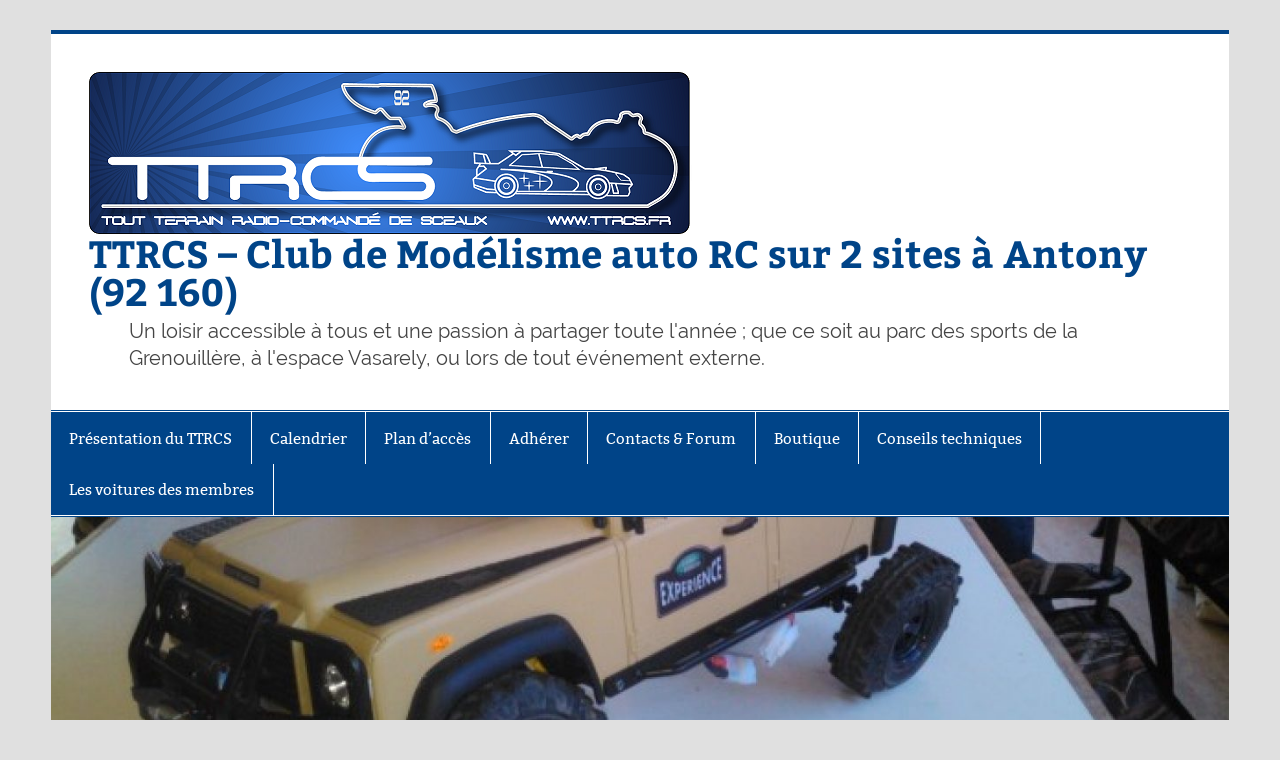

--- FILE ---
content_type: text/html; charset=UTF-8
request_url: https://www.ttrcs.fr/tag/ttrcs/
body_size: 19115
content:
<!DOCTYPE html><!-- HTML 5 -->
<html lang="fr-FR">

<head>
<meta charset="UTF-8" />
<meta name="viewport" content="width=device-width, initial-scale=1">
<link rel="profile" href="http://gmpg.org/xfn/11" />
<link rel="pingback" href="https://www.ttrcs.fr/xmlrpc.php" />

<meta name='robots' content='index, follow, max-image-preview:large, max-snippet:-1, max-video-preview:-1' />

	<!-- This site is optimized with the Yoast SEO plugin v26.8 - https://yoast.com/product/yoast-seo-wordpress/ -->
	<title>TTRCS Archives &#8212; TTRCS - Club de Modélisme auto RC sur 2 sites à Antony (92 160)</title>
	<link rel="canonical" href="https://www.ttrcs.fr/tag/ttrcs/" />
	<link rel="next" href="https://www.ttrcs.fr/tag/ttrcs/page/2/" />
	<meta property="og:locale" content="fr_FR" />
	<meta property="og:type" content="article" />
	<meta property="og:title" content="TTRCS Archives &#8212; TTRCS - Club de Modélisme auto RC sur 2 sites à Antony (92 160)" />
	<meta property="og:url" content="https://www.ttrcs.fr/tag/ttrcs/" />
	<meta property="og:site_name" content="TTRCS - Club de Modélisme auto RC sur 2 sites à Antony (92 160)" />
	<meta name="twitter:card" content="summary_large_image" />
	<script type="application/ld+json" class="yoast-schema-graph">{"@context":"https://schema.org","@graph":[{"@type":"CollectionPage","@id":"https://www.ttrcs.fr/tag/ttrcs/","url":"https://www.ttrcs.fr/tag/ttrcs/","name":"TTRCS Archives &#8212; TTRCS - Club de Modélisme auto RC sur 2 sites à Antony (92 160)","isPartOf":{"@id":"https://www.ttrcs.fr/#website"},"breadcrumb":{"@id":"https://www.ttrcs.fr/tag/ttrcs/#breadcrumb"},"inLanguage":"fr-FR"},{"@type":"BreadcrumbList","@id":"https://www.ttrcs.fr/tag/ttrcs/#breadcrumb","itemListElement":[{"@type":"ListItem","position":1,"name":"Accueil","item":"https://www.ttrcs.fr/"},{"@type":"ListItem","position":2,"name":"TTRCS"}]},{"@type":"WebSite","@id":"https://www.ttrcs.fr/#website","url":"https://www.ttrcs.fr/","name":"TTRCS - Club de Modélisme auto RC sur 2 sites à Antony (92 160)","description":"Un loisir accessible à tous et une passion à partager toute l&#039;année ; que ce soit au parc des sports de la Grenouillère, à l&#039;espace Vasarely, ou lors de tout événement externe.","publisher":{"@id":"https://www.ttrcs.fr/#organization"},"potentialAction":[{"@type":"SearchAction","target":{"@type":"EntryPoint","urlTemplate":"https://www.ttrcs.fr/?s={search_term_string}"},"query-input":{"@type":"PropertyValueSpecification","valueRequired":true,"valueName":"search_term_string"}}],"inLanguage":"fr-FR"},{"@type":"Organization","@id":"https://www.ttrcs.fr/#organization","name":"TTRCS - Club de Modélisme auto RC sur 2 sites à Antony (92 160)","url":"https://www.ttrcs.fr/","logo":{"@type":"ImageObject","inLanguage":"fr-FR","@id":"https://www.ttrcs.fr/#/schema/logo/image/","url":"https://www.ttrcs.fr/wp-content/uploads/2020/12/TTRCS-logo-radiant-bleu-complet-1.png","contentUrl":"https://www.ttrcs.fr/wp-content/uploads/2020/12/TTRCS-logo-radiant-bleu-complet-1.png","width":605,"height":162,"caption":"TTRCS - Club de Modélisme auto RC sur 2 sites à Antony (92 160)"},"image":{"@id":"https://www.ttrcs.fr/#/schema/logo/image/"},"sameAs":["https://www.facebook.com/rc.rally.92","https://www.youtube.com/channel/UCV-97QqpOIhHKJ_q_x1mUUQ"]}]}</script>
	<!-- / Yoast SEO plugin. -->


<link rel="alternate" type="application/rss+xml" title="TTRCS - Club de Modélisme auto RC sur 2 sites à Antony (92 160) &raquo; Flux" href="https://www.ttrcs.fr/feed/" />
<link rel="alternate" type="application/rss+xml" title="TTRCS - Club de Modélisme auto RC sur 2 sites à Antony (92 160) &raquo; Flux des commentaires" href="https://www.ttrcs.fr/comments/feed/" />
<link rel="alternate" type="application/rss+xml" title="TTRCS - Club de Modélisme auto RC sur 2 sites à Antony (92 160) &raquo; Flux de l’étiquette TTRCS" href="https://www.ttrcs.fr/tag/ttrcs/feed/" />
<style id='wp-img-auto-sizes-contain-inline-css' type='text/css'>
img:is([sizes=auto i],[sizes^="auto," i]){contain-intrinsic-size:3000px 1500px}
/*# sourceURL=wp-img-auto-sizes-contain-inline-css */
</style>
<link rel='stylesheet' id='smartline-custom-fonts-css' href='https://www.ttrcs.fr/wp-content/themes/smartline-lite/css/custom-fonts.css?ver=20180413' type='text/css' media='all' />
<style id='wp-emoji-styles-inline-css' type='text/css'>

	img.wp-smiley, img.emoji {
		display: inline !important;
		border: none !important;
		box-shadow: none !important;
		height: 1em !important;
		width: 1em !important;
		margin: 0 0.07em !important;
		vertical-align: -0.1em !important;
		background: none !important;
		padding: 0 !important;
	}
/*# sourceURL=wp-emoji-styles-inline-css */
</style>
<link rel='stylesheet' id='wp-block-library-css' href='https://www.ttrcs.fr/wp-includes/css/dist/block-library/style.min.css?ver=6.9' type='text/css' media='all' />
<style id='classic-theme-styles-inline-css' type='text/css'>
/*! This file is auto-generated */
.wp-block-button__link{color:#fff;background-color:#32373c;border-radius:9999px;box-shadow:none;text-decoration:none;padding:calc(.667em + 2px) calc(1.333em + 2px);font-size:1.125em}.wp-block-file__button{background:#32373c;color:#fff;text-decoration:none}
/*# sourceURL=/wp-includes/css/classic-themes.min.css */
</style>
<style id='global-styles-inline-css' type='text/css'>
:root{--wp--preset--aspect-ratio--square: 1;--wp--preset--aspect-ratio--4-3: 4/3;--wp--preset--aspect-ratio--3-4: 3/4;--wp--preset--aspect-ratio--3-2: 3/2;--wp--preset--aspect-ratio--2-3: 2/3;--wp--preset--aspect-ratio--16-9: 16/9;--wp--preset--aspect-ratio--9-16: 9/16;--wp--preset--color--black: #353535;--wp--preset--color--cyan-bluish-gray: #abb8c3;--wp--preset--color--white: #ffffff;--wp--preset--color--pale-pink: #f78da7;--wp--preset--color--vivid-red: #cf2e2e;--wp--preset--color--luminous-vivid-orange: #ff6900;--wp--preset--color--luminous-vivid-amber: #fcb900;--wp--preset--color--light-green-cyan: #7bdcb5;--wp--preset--color--vivid-green-cyan: #00d084;--wp--preset--color--pale-cyan-blue: #8ed1fc;--wp--preset--color--vivid-cyan-blue: #0693e3;--wp--preset--color--vivid-purple: #9b51e0;--wp--preset--color--primary: #004488;--wp--preset--color--light-gray: #f0f0f0;--wp--preset--color--dark-gray: #777777;--wp--preset--gradient--vivid-cyan-blue-to-vivid-purple: linear-gradient(135deg,rgb(6,147,227) 0%,rgb(155,81,224) 100%);--wp--preset--gradient--light-green-cyan-to-vivid-green-cyan: linear-gradient(135deg,rgb(122,220,180) 0%,rgb(0,208,130) 100%);--wp--preset--gradient--luminous-vivid-amber-to-luminous-vivid-orange: linear-gradient(135deg,rgb(252,185,0) 0%,rgb(255,105,0) 100%);--wp--preset--gradient--luminous-vivid-orange-to-vivid-red: linear-gradient(135deg,rgb(255,105,0) 0%,rgb(207,46,46) 100%);--wp--preset--gradient--very-light-gray-to-cyan-bluish-gray: linear-gradient(135deg,rgb(238,238,238) 0%,rgb(169,184,195) 100%);--wp--preset--gradient--cool-to-warm-spectrum: linear-gradient(135deg,rgb(74,234,220) 0%,rgb(151,120,209) 20%,rgb(207,42,186) 40%,rgb(238,44,130) 60%,rgb(251,105,98) 80%,rgb(254,248,76) 100%);--wp--preset--gradient--blush-light-purple: linear-gradient(135deg,rgb(255,206,236) 0%,rgb(152,150,240) 100%);--wp--preset--gradient--blush-bordeaux: linear-gradient(135deg,rgb(254,205,165) 0%,rgb(254,45,45) 50%,rgb(107,0,62) 100%);--wp--preset--gradient--luminous-dusk: linear-gradient(135deg,rgb(255,203,112) 0%,rgb(199,81,192) 50%,rgb(65,88,208) 100%);--wp--preset--gradient--pale-ocean: linear-gradient(135deg,rgb(255,245,203) 0%,rgb(182,227,212) 50%,rgb(51,167,181) 100%);--wp--preset--gradient--electric-grass: linear-gradient(135deg,rgb(202,248,128) 0%,rgb(113,206,126) 100%);--wp--preset--gradient--midnight: linear-gradient(135deg,rgb(2,3,129) 0%,rgb(40,116,252) 100%);--wp--preset--font-size--small: 13px;--wp--preset--font-size--medium: 20px;--wp--preset--font-size--large: 36px;--wp--preset--font-size--x-large: 42px;--wp--preset--spacing--20: 0.44rem;--wp--preset--spacing--30: 0.67rem;--wp--preset--spacing--40: 1rem;--wp--preset--spacing--50: 1.5rem;--wp--preset--spacing--60: 2.25rem;--wp--preset--spacing--70: 3.38rem;--wp--preset--spacing--80: 5.06rem;--wp--preset--shadow--natural: 6px 6px 9px rgba(0, 0, 0, 0.2);--wp--preset--shadow--deep: 12px 12px 50px rgba(0, 0, 0, 0.4);--wp--preset--shadow--sharp: 6px 6px 0px rgba(0, 0, 0, 0.2);--wp--preset--shadow--outlined: 6px 6px 0px -3px rgb(255, 255, 255), 6px 6px rgb(0, 0, 0);--wp--preset--shadow--crisp: 6px 6px 0px rgb(0, 0, 0);}:where(.is-layout-flex){gap: 0.5em;}:where(.is-layout-grid){gap: 0.5em;}body .is-layout-flex{display: flex;}.is-layout-flex{flex-wrap: wrap;align-items: center;}.is-layout-flex > :is(*, div){margin: 0;}body .is-layout-grid{display: grid;}.is-layout-grid > :is(*, div){margin: 0;}:where(.wp-block-columns.is-layout-flex){gap: 2em;}:where(.wp-block-columns.is-layout-grid){gap: 2em;}:where(.wp-block-post-template.is-layout-flex){gap: 1.25em;}:where(.wp-block-post-template.is-layout-grid){gap: 1.25em;}.has-black-color{color: var(--wp--preset--color--black) !important;}.has-cyan-bluish-gray-color{color: var(--wp--preset--color--cyan-bluish-gray) !important;}.has-white-color{color: var(--wp--preset--color--white) !important;}.has-pale-pink-color{color: var(--wp--preset--color--pale-pink) !important;}.has-vivid-red-color{color: var(--wp--preset--color--vivid-red) !important;}.has-luminous-vivid-orange-color{color: var(--wp--preset--color--luminous-vivid-orange) !important;}.has-luminous-vivid-amber-color{color: var(--wp--preset--color--luminous-vivid-amber) !important;}.has-light-green-cyan-color{color: var(--wp--preset--color--light-green-cyan) !important;}.has-vivid-green-cyan-color{color: var(--wp--preset--color--vivid-green-cyan) !important;}.has-pale-cyan-blue-color{color: var(--wp--preset--color--pale-cyan-blue) !important;}.has-vivid-cyan-blue-color{color: var(--wp--preset--color--vivid-cyan-blue) !important;}.has-vivid-purple-color{color: var(--wp--preset--color--vivid-purple) !important;}.has-black-background-color{background-color: var(--wp--preset--color--black) !important;}.has-cyan-bluish-gray-background-color{background-color: var(--wp--preset--color--cyan-bluish-gray) !important;}.has-white-background-color{background-color: var(--wp--preset--color--white) !important;}.has-pale-pink-background-color{background-color: var(--wp--preset--color--pale-pink) !important;}.has-vivid-red-background-color{background-color: var(--wp--preset--color--vivid-red) !important;}.has-luminous-vivid-orange-background-color{background-color: var(--wp--preset--color--luminous-vivid-orange) !important;}.has-luminous-vivid-amber-background-color{background-color: var(--wp--preset--color--luminous-vivid-amber) !important;}.has-light-green-cyan-background-color{background-color: var(--wp--preset--color--light-green-cyan) !important;}.has-vivid-green-cyan-background-color{background-color: var(--wp--preset--color--vivid-green-cyan) !important;}.has-pale-cyan-blue-background-color{background-color: var(--wp--preset--color--pale-cyan-blue) !important;}.has-vivid-cyan-blue-background-color{background-color: var(--wp--preset--color--vivid-cyan-blue) !important;}.has-vivid-purple-background-color{background-color: var(--wp--preset--color--vivid-purple) !important;}.has-black-border-color{border-color: var(--wp--preset--color--black) !important;}.has-cyan-bluish-gray-border-color{border-color: var(--wp--preset--color--cyan-bluish-gray) !important;}.has-white-border-color{border-color: var(--wp--preset--color--white) !important;}.has-pale-pink-border-color{border-color: var(--wp--preset--color--pale-pink) !important;}.has-vivid-red-border-color{border-color: var(--wp--preset--color--vivid-red) !important;}.has-luminous-vivid-orange-border-color{border-color: var(--wp--preset--color--luminous-vivid-orange) !important;}.has-luminous-vivid-amber-border-color{border-color: var(--wp--preset--color--luminous-vivid-amber) !important;}.has-light-green-cyan-border-color{border-color: var(--wp--preset--color--light-green-cyan) !important;}.has-vivid-green-cyan-border-color{border-color: var(--wp--preset--color--vivid-green-cyan) !important;}.has-pale-cyan-blue-border-color{border-color: var(--wp--preset--color--pale-cyan-blue) !important;}.has-vivid-cyan-blue-border-color{border-color: var(--wp--preset--color--vivid-cyan-blue) !important;}.has-vivid-purple-border-color{border-color: var(--wp--preset--color--vivid-purple) !important;}.has-vivid-cyan-blue-to-vivid-purple-gradient-background{background: var(--wp--preset--gradient--vivid-cyan-blue-to-vivid-purple) !important;}.has-light-green-cyan-to-vivid-green-cyan-gradient-background{background: var(--wp--preset--gradient--light-green-cyan-to-vivid-green-cyan) !important;}.has-luminous-vivid-amber-to-luminous-vivid-orange-gradient-background{background: var(--wp--preset--gradient--luminous-vivid-amber-to-luminous-vivid-orange) !important;}.has-luminous-vivid-orange-to-vivid-red-gradient-background{background: var(--wp--preset--gradient--luminous-vivid-orange-to-vivid-red) !important;}.has-very-light-gray-to-cyan-bluish-gray-gradient-background{background: var(--wp--preset--gradient--very-light-gray-to-cyan-bluish-gray) !important;}.has-cool-to-warm-spectrum-gradient-background{background: var(--wp--preset--gradient--cool-to-warm-spectrum) !important;}.has-blush-light-purple-gradient-background{background: var(--wp--preset--gradient--blush-light-purple) !important;}.has-blush-bordeaux-gradient-background{background: var(--wp--preset--gradient--blush-bordeaux) !important;}.has-luminous-dusk-gradient-background{background: var(--wp--preset--gradient--luminous-dusk) !important;}.has-pale-ocean-gradient-background{background: var(--wp--preset--gradient--pale-ocean) !important;}.has-electric-grass-gradient-background{background: var(--wp--preset--gradient--electric-grass) !important;}.has-midnight-gradient-background{background: var(--wp--preset--gradient--midnight) !important;}.has-small-font-size{font-size: var(--wp--preset--font-size--small) !important;}.has-medium-font-size{font-size: var(--wp--preset--font-size--medium) !important;}.has-large-font-size{font-size: var(--wp--preset--font-size--large) !important;}.has-x-large-font-size{font-size: var(--wp--preset--font-size--x-large) !important;}
:where(.wp-block-post-template.is-layout-flex){gap: 1.25em;}:where(.wp-block-post-template.is-layout-grid){gap: 1.25em;}
:where(.wp-block-term-template.is-layout-flex){gap: 1.25em;}:where(.wp-block-term-template.is-layout-grid){gap: 1.25em;}
:where(.wp-block-columns.is-layout-flex){gap: 2em;}:where(.wp-block-columns.is-layout-grid){gap: 2em;}
:root :where(.wp-block-pullquote){font-size: 1.5em;line-height: 1.6;}
/*# sourceURL=global-styles-inline-css */
</style>
<link rel='stylesheet' id='cptch_stylesheet-css' href='https://www.ttrcs.fr/wp-content/plugins/captcha/css/front_end_style.css?ver=4.4.5' type='text/css' media='all' />
<link rel='stylesheet' id='dashicons-css' href='https://www.ttrcs.fr/wp-includes/css/dashicons.min.css?ver=6.9' type='text/css' media='all' />
<link rel='stylesheet' id='cptch_desktop_style-css' href='https://www.ttrcs.fr/wp-content/plugins/captcha/css/desktop_style.css?ver=4.4.5' type='text/css' media='all' />
<link rel='stylesheet' id='hello-asso-css' href='https://www.ttrcs.fr/wp-content/plugins/helloasso/public/css/hello-asso-public.css?ver=1.1.24' type='text/css' media='all' />
<link rel='stylesheet' id='smartline-lite-stylesheet-css' href='https://www.ttrcs.fr/wp-content/themes/smartline-lite/style.css?ver=1.6.8' type='text/css' media='all' />
<link rel='stylesheet' id='genericons-css' href='https://www.ttrcs.fr/wp-content/themes/smartline-lite/css/genericons/genericons.css?ver=3.4.1' type='text/css' media='all' />
<script type="text/javascript" src="https://www.ttrcs.fr/wp-includes/js/jquery/jquery.min.js?ver=3.7.1" id="jquery-core-js"></script>
<script type="text/javascript" src="https://www.ttrcs.fr/wp-includes/js/jquery/jquery-migrate.min.js?ver=3.4.1" id="jquery-migrate-js"></script>
<script type="text/javascript" src="https://www.ttrcs.fr/wp-content/plugins/helloasso/public/js/hello-asso-public.js?ver=1.1.24" id="hello-asso-js"></script>
<script type="text/javascript" id="smartline-lite-jquery-navigation-js-extra">
/* <![CDATA[ */
var smartline_menu_title = {"text":"Menu"};
//# sourceURL=smartline-lite-jquery-navigation-js-extra
/* ]]> */
</script>
<script type="text/javascript" src="https://www.ttrcs.fr/wp-content/themes/smartline-lite/js/navigation.js?ver=20210324" id="smartline-lite-jquery-navigation-js"></script>
<link rel="https://api.w.org/" href="https://www.ttrcs.fr/wp-json/" /><link rel="alternate" title="JSON" type="application/json" href="https://www.ttrcs.fr/wp-json/wp/v2/tags/10" /><link rel="EditURI" type="application/rsd+xml" title="RSD" href="https://www.ttrcs.fr/xmlrpc.php?rsd" />
<meta name="generator" content="WordPress 6.9" />
<meta name="generator" content="Elementor 3.34.2; features: e_font_icon_svg, additional_custom_breakpoints; settings: css_print_method-external, google_font-enabled, font_display-swap">
<style type="text/css">.recentcomments a{display:inline !important;padding:0 !important;margin:0 !important;}</style>			<style>
				.e-con.e-parent:nth-of-type(n+4):not(.e-lazyloaded):not(.e-no-lazyload),
				.e-con.e-parent:nth-of-type(n+4):not(.e-lazyloaded):not(.e-no-lazyload) * {
					background-image: none !important;
				}
				@media screen and (max-height: 1024px) {
					.e-con.e-parent:nth-of-type(n+3):not(.e-lazyloaded):not(.e-no-lazyload),
					.e-con.e-parent:nth-of-type(n+3):not(.e-lazyloaded):not(.e-no-lazyload) * {
						background-image: none !important;
					}
				}
				@media screen and (max-height: 640px) {
					.e-con.e-parent:nth-of-type(n+2):not(.e-lazyloaded):not(.e-no-lazyload),
					.e-con.e-parent:nth-of-type(n+2):not(.e-lazyloaded):not(.e-no-lazyload) * {
						background-image: none !important;
					}
				}
			</style>
			<style type="text/css" id="custom-background-css">
body.custom-background { background-color: #e0e0e0; }
</style>
	<link rel="icon" href="https://www.ttrcs.fr/wp-content/uploads/2023/04/cropped-TTRCS-logo-radiant-bleu-final-alpha-e1682524377252-32x32.png" sizes="32x32" />
<link rel="icon" href="https://www.ttrcs.fr/wp-content/uploads/2023/04/cropped-TTRCS-logo-radiant-bleu-final-alpha-e1682524377252-192x192.png" sizes="192x192" />
<link rel="apple-touch-icon" href="https://www.ttrcs.fr/wp-content/uploads/2023/04/cropped-TTRCS-logo-radiant-bleu-final-alpha-e1682524377252-180x180.png" />
<meta name="msapplication-TileImage" content="https://www.ttrcs.fr/wp-content/uploads/2023/04/cropped-TTRCS-logo-radiant-bleu-final-alpha-e1682524377252-270x270.png" />
</head>

<body class="archive tag tag-ttrcs tag-10 custom-background wp-custom-logo wp-theme-smartline-lite elementor-default elementor-kit-2585">

<a class="skip-link screen-reader-text" href="#content">Skip to content</a>

<div id="wrapper" class="hfeed">

	<div id="header-wrap">

		
		<header id="header" class="clearfix" role="banner">

			<div id="logo" class="clearfix">

				<a href="https://www.ttrcs.fr/" class="custom-logo-link" rel="home"><img fetchpriority="high" width="605" height="162" src="https://www.ttrcs.fr/wp-content/uploads/2020/12/TTRCS-logo-radiant-bleu-complet-1.png" class="custom-logo" alt="TTRCS &#8211; Club de Modélisme auto RC sur 2 sites à Antony (92 160)" decoding="async" srcset="https://www.ttrcs.fr/wp-content/uploads/2020/12/TTRCS-logo-radiant-bleu-complet-1.png 605w, https://www.ttrcs.fr/wp-content/uploads/2020/12/TTRCS-logo-radiant-bleu-complet-1-300x80.png 300w, https://www.ttrcs.fr/wp-content/uploads/2020/12/TTRCS-logo-radiant-bleu-complet-1-600x162.png 600w" sizes="(max-width: 605px) 100vw, 605px" /></a>				
		<p class="site-title"><a href="https://www.ttrcs.fr/" rel="home">TTRCS &#8211; Club de Modélisme auto RC sur 2 sites à Antony (92 160)</a></p>

					
			<p class="site-description">Un loisir accessible à tous et une passion à partager toute l&#039;année ; que ce soit au parc des sports de la Grenouillère, à l&#039;espace Vasarely, ou lors de tout événement externe.</p>

		
			</div>

			<div id="header-content" class="clearfix">
							</div>

		</header>

	</div>

	<div id="navi-wrap">

		<nav id="mainnav" class="clearfix" role="navigation">
			<ul id="mainnav-menu" class="main-navigation-menu menu"><li class="page_item page-item-69 page_item_has_children"><a href="https://www.ttrcs.fr/presentation-du-club/">Présentation du TTRCS</a>
<ul class='children'>
	<li class="page_item page-item-945"><a href="https://www.ttrcs.fr/presentation-du-club/historique/">Présentation de l&rsquo;association et de nos activités</a></li>
	<li class="page_item page-item-2550"><a href="https://www.ttrcs.fr/presentation-du-club/activites-a-la-grenouillere/">> Activités à la Grenouillère</a></li>
	<li class="page_item page-item-2554"><a href="https://www.ttrcs.fr/presentation-du-club/activites-a-vasarely/">> Activités à Vasarely</a></li>
	<li class="page_item page-item-2556"><a href="https://www.ttrcs.fr/presentation-du-club/activites-et-evenements-externes/">> Activités et événements EXTERNES</a></li>
	<li class="page_item page-item-1086"><a href="https://www.ttrcs.fr/presentation-du-club/reglement/">Règlement interne de l&rsquo;association</a></li>
</ul>
</li>
<li class="page_item page-item-646"><a href="https://www.ttrcs.fr/evenements-majeurs/">Calendrier</a></li>
<li class="page_item page-item-29"><a href="https://www.ttrcs.fr/localisation/">Plan d&rsquo;accès</a></li>
<li class="page_item page-item-1818"><a href="https://www.ttrcs.fr/paiemement-en-ligne/">Adhérer</a></li>
<li class="page_item page-item-359"><a href="https://www.ttrcs.fr/contact/">Contacts &#038; Forum</a></li>
<li class="page_item page-item-2502 page_item_has_children"><a href="https://www.ttrcs.fr/boutique/">Boutique</a>
<ul class='children'>
	<li class="page_item page-item-2504"><a href="https://www.ttrcs.fr/boutique/puces-de-chronometrage-lap-monitor/">Puces de chronométrage « LAP MONITOR »</a></li>
	<li class="page_item page-item-2506"><a href="https://www.ttrcs.fr/boutique/t-shirts-et-vestes-a-capuche/">T-Shirts et Vestes à capuche</a></li>
</ul>
</li>
<li class="page_item page-item-2494 page_item_has_children"><a href="https://www.ttrcs.fr/conseils-techniques/">Conseils techniques</a>
<ul class='children'>
	<li class="page_item page-item-511"><a href="https://www.ttrcs.fr/conseils-techniques/pour-debuter/">Pour débuter</a></li>
	<li class="page_item page-item-533"><a href="https://www.ttrcs.fr/conseils-techniques/choix-de-votre-equipement/">Choix de votre équipement</a></li>
	<li class="page_item page-item-672"><a href="https://www.ttrcs.fr/conseils-techniques/technique-de-pilotage/">Technique de pilotage</a></li>
	<li class="page_item page-item-652"><a href="https://www.ttrcs.fr/conseils-techniques/reglage-de-modele/">Réglage de votre modèle</a></li>
</ul>
</li>
<li class="page_item page-item-731 page_item_has_children"><a href="https://www.ttrcs.fr/voitures-de-nos-membres/">Les voitures des membres</a>
<ul class='children'>
	<li class="page_item page-item-958 page_item_has_children"><a href="https://www.ttrcs.fr/voitures-de-nos-membres/cohiba-jack/">Cohiba Jack</a>
	<ul class='children'>
		<li class="page_item page-item-1143"><a href="https://www.ttrcs.fr/voitures-de-nos-membres/cohiba-jack/kyosho-axxe/">Kyosho Axxe</a></li>
		<li class="page_item page-item-941"><a href="https://www.ttrcs.fr/voitures-de-nos-membres/cohiba-jack/rc-drift-nissan-skyline-r34-gtr-de-guillaume/">RC Drift &#8211; Nissan Skyline R34 GTR de Guillaume</a></li>
	</ul>
</li>
	<li class="page_item page-item-968 page_item_has_children"><a href="https://www.ttrcs.fr/voitures-de-nos-membres/darkbuggyfun/">Darkbuggyfun</a>
	<ul class='children'>
		<li class="page_item page-item-994"><a href="https://www.ttrcs.fr/voitures-de-nos-membres/darkbuggyfun/tamiya-neo-scorcher-tt02b/">Tamiya Neo Scorcher TT02B</a></li>
	</ul>
</li>
	<li class="page_item page-item-1241 page_item_has_children"><a href="https://www.ttrcs.fr/voitures-de-nos-membres/don-carnage/">Don Carnage</a>
	<ul class='children'>
		<li class="page_item page-item-1243"><a href="https://www.ttrcs.fr/voitures-de-nos-membres/don-carnage/losi-mini-short-course-truck-sct-1-16eme/">Losi Mini Short Course Truck (SCT) 1/16ème</a></li>
	</ul>
</li>
	<li class="page_item page-item-960 page_item_has_children"><a href="https://www.ttrcs.fr/voitures-de-nos-membres/little-breizh/">Little Breizh</a>
	<ul class='children'>
		<li class="page_item page-item-998"><a href="https://www.ttrcs.fr/voitures-de-nos-membres/little-breizh/kyosho-lazer-zx-vintage/">Kyosho Lazer ZX Vintage</a></li>
		<li class="page_item page-item-1005"><a href="https://www.ttrcs.fr/voitures-de-nos-membres/little-breizh/tamiya-hornet-re-release-vintage/">Tamiya Hornet Re-release Vintage</a></li>
		<li class="page_item page-item-990"><a href="https://www.ttrcs.fr/voitures-de-nos-membres/little-breizh/tamiya-volvo-fh12/">Tamiya Volvo FH12</a></li>
	</ul>
</li>
	<li class="page_item page-item-965 page_item_has_children"><a href="https://www.ttrcs.fr/voitures-de-nos-membres/moriar/">Moriar</a>
	<ul class='children'>
		<li class="page_item page-item-1002"><a href="https://www.ttrcs.fr/voitures-de-nos-membres/moriar/hpi-wr8-ford-fiesta-st-ken-block/">HPI WR8 Ford Fiesta ST Ken Block</a></li>
		<li class="page_item page-item-1000"><a href="https://www.ttrcs.fr/voitures-de-nos-membres/moriar/kyosho-sand-master/">Kyosho Sand Master</a></li>
	</ul>
</li>
	<li class="page_item page-item-2500 page_item_has_children"><a href="https://www.ttrcs.fr/voitures-de-nos-membres/powerjojo/">PowerJojo</a>
	<ul class='children'>
		<li class="page_item page-item-845"><a href="https://www.ttrcs.fr/voitures-de-nos-membres/powerjojo/choupette/">Choupette de Guillan (10/2016)</a></li>
		<li class="page_item page-item-847"><a href="https://www.ttrcs.fr/voitures-de-nos-membres/powerjojo/citroen-mehari-azur-2/">Citroën Méhari « Azur » de Jojo</a></li>
	</ul>
</li>
	<li class="page_item page-item-973 page_item_has_children"><a href="https://www.ttrcs.fr/voitures-de-nos-membres/tony-truand/">Tony Truand</a>
	<ul class='children'>
		<li class="page_item page-item-1007"><a href="https://www.ttrcs.fr/voitures-de-nos-membres/tony-truand/tamiya-dt02-desert-gator/">Tamiya DT02 Desert Gator</a></li>
		<li class="page_item page-item-992"><a href="https://www.ttrcs.fr/voitures-de-nos-membres/tony-truand/tamiya-grand-hauler/">Tamiya Grand Hauler</a></li>
		<li class="page_item page-item-988"><a href="https://www.ttrcs.fr/voitures-de-nos-membres/tony-truand/tamiya-m03-austin-mini-cooper-mr-bean-anh-tuan/">Tamiya M03 Austin Mini Cooper Mr Bean &#8211; Anh-tuan</a></li>
	</ul>
</li>
</ul>
</li>
</ul>		</nav>

	</div>

	
			<div id="custom-header">

				
					<img src="https://www.ttrcs.fr/wp-content/uploads/2017/09/cropped-img_20161016_145137-small-52b471f.jpg" srcset="https://www.ttrcs.fr/wp-content/uploads/2017/09/cropped-img_20161016_145137-small-52b471f.jpg 1340w, https://www.ttrcs.fr/wp-content/uploads/2017/09/cropped-img_20161016_145137-small-52b471f-300x56.jpg 300w, https://www.ttrcs.fr/wp-content/uploads/2017/09/cropped-img_20161016_145137-small-52b471f-768x143.jpg 768w, https://www.ttrcs.fr/wp-content/uploads/2017/09/cropped-img_20161016_145137-small-52b471f-1024x190.jpg 1024w" width="1340" height="249" alt="TTRCS &#8211; Club de Modélisme auto RC sur 2 sites à Antony (92 160)">

				
			</div>

		

	<div id="wrap" class="clearfix">
		
		<section id="content" class="primary" role="main">
	
						
			<header class="page-header">
				<h1 class="archive-title">Étiquette : <span>TTRCS</span></h1>			</header>
		
					
	<article id="post-2523" class="post-2523 post type-post status-publish format-standard hentry category-evenements tag-1-10 tag-115 tag-antony tag-axial tag-buggy tag-concours tag-gagnant tag-kyosho tag-modelisme tag-parc-de-sceaux tag-prix tag-rally tag-rc-rally tag-scale-crawler-2 tag-tamiya tag-tombola tag-traxxas tag-truggy tag-ttrcs">
		
		<h2 class="entry-title post-title"><a href="https://www.ttrcs.fr/2025/06/17/tombola-du-ttrcs-29-juin-2025/" rel="bookmark">TOMBOLA du TTRCS &#8211; 29 juin 2025</a></h2>		
		<div class="entry-meta postmeta"><span class="meta-date"><a href="https://www.ttrcs.fr/2025/06/17/tombola-du-ttrcs-29-juin-2025/" title="7 h 30 min" rel="bookmark"><time class="entry-date published updated" datetime="2025-06-17T07:30:13+01:00">17 juin 2025</time></a></span><span class="meta-author author vcard"> <a class="url fn n" href="https://www.ttrcs.fr/author/eugene/" title="Voir tous les articles de Don Carnage" rel="author">Don Carnage</a></span>
	<span class="meta-category">
		<a href="https://www.ttrcs.fr/category/evenements/" rel="category tag">Evénements</a>	</span>

</div>
	
		<div class="entry clearfix">
			
		<a href="https://www.ttrcs.fr/2025/06/17/tombola-du-ttrcs-29-juin-2025/" rel="bookmark">
					</a>

			
<p>Nous vous proposons une « double tombola » : Les billets sont en vente auprès des membres du bureau et adhérents du TTRCS à partir du 15 juin jusqu&rsquo;au jour de la <a href="https://www.ttrcs.fr/2025/06/17/fete-du-club-dimanche-29-juin-2025/">Fête du club le dimanche 29 juin 2025 au parc des sports de la Grenouillère</a>, <strong>Le tirage au sort aura lieu à 17h</strong>.</p>



<p><a href="https://drive.google.com/file/d/18KDHdFxAc8aRyqYILQAms41uXO2gLPuA/view?usp=sharing">Consulter le règlement de cette tombola</a>.</p>



<p>Voici les lots pour les <strong>deux tombolas</strong> <strong>distinctes</strong>, il est possible d&rsquo;acheter des billets pour chacune d&rsquo;entre elles :</p>



<p><strong>TOMBOLA 1) Le BIGFOOT 4&#215;2 de TRAXXAS </strong></p>



<figure class="wp-block-image size-large"><a href="https://www.ttrcs.fr/wp-content/uploads/2025/06/traxxas-trx36234-8-r5-bigfoot-no1-blau-110-2wd-heavy-duty-clipless-monster-truck-rtr.jpg"><img decoding="async" width="1024" height="826" src="https://www.ttrcs.fr/wp-content/uploads/2025/06/traxxas-trx36234-8-r5-bigfoot-no1-blau-110-2wd-heavy-duty-clipless-monster-truck-rtr-1024x826.jpg" alt="" class="wp-image-2524" srcset="https://www.ttrcs.fr/wp-content/uploads/2025/06/traxxas-trx36234-8-r5-bigfoot-no1-blau-110-2wd-heavy-duty-clipless-monster-truck-rtr-1024x826.jpg 1024w, https://www.ttrcs.fr/wp-content/uploads/2025/06/traxxas-trx36234-8-r5-bigfoot-no1-blau-110-2wd-heavy-duty-clipless-monster-truck-rtr-300x242.jpg 300w, https://www.ttrcs.fr/wp-content/uploads/2025/06/traxxas-trx36234-8-r5-bigfoot-no1-blau-110-2wd-heavy-duty-clipless-monster-truck-rtr-768x620.jpg 768w, https://www.ttrcs.fr/wp-content/uploads/2025/06/traxxas-trx36234-8-r5-bigfoot-no1-blau-110-2wd-heavy-duty-clipless-monster-truck-rtr.jpg 1192w" sizes="(max-width: 1024px) 100vw, 1024px" /></a></figure>



<p><strong>TOMBOLA 2) un BON CADEAU d&rsquo;une valeur de 200 € chez WARTELLE</strong></p>



<figure class="wp-block-image size-full"><a href="https://www.ttrcs.fr/wp-content/uploads/2025/06/image-3.png"><img loading="lazy" decoding="async" width="471" height="363" src="https://www.ttrcs.fr/wp-content/uploads/2025/06/image-3.png" alt="" class="wp-image-2525" srcset="https://www.ttrcs.fr/wp-content/uploads/2025/06/image-3.png 471w, https://www.ttrcs.fr/wp-content/uploads/2025/06/image-3-300x231.png 300w" sizes="(max-width: 471px) 100vw, 471px" /></a></figure>



<p></p>
			<div class="page-links"></div>
		</div>
		
		<div class="postinfo clearfix">
				<span class="meta-tags">
					<a href="https://www.ttrcs.fr/tag/1-10/" rel="tag">1/10</a>, <a href="https://www.ttrcs.fr/tag/92160/" rel="tag">92160</a>, <a href="https://www.ttrcs.fr/tag/antony/" rel="tag">antony</a>, <a href="https://www.ttrcs.fr/tag/axial/" rel="tag">axial</a>, <a href="https://www.ttrcs.fr/tag/buggy/" rel="tag">buggy</a>, <a href="https://www.ttrcs.fr/tag/concours/" rel="tag">concours</a>, <a href="https://www.ttrcs.fr/tag/gagnant/" rel="tag">gagnant</a>, <a href="https://www.ttrcs.fr/tag/kyosho/" rel="tag">kyosho</a>, <a href="https://www.ttrcs.fr/tag/modelisme/" rel="tag">modélisme</a>, <a href="https://www.ttrcs.fr/tag/parc-de-sceaux/" rel="tag">parc de Sceaux</a>, <a href="https://www.ttrcs.fr/tag/prix/" rel="tag">prix</a>, <a href="https://www.ttrcs.fr/tag/rally/" rel="tag">rally</a>, <a href="https://www.ttrcs.fr/tag/rc-rally/" rel="tag">RC Rally</a>, <a href="https://www.ttrcs.fr/tag/scale-crawler-2/" rel="tag">Scale / Crawler</a>, <a href="https://www.ttrcs.fr/tag/tamiya/" rel="tag">tamiya</a>, <a href="https://www.ttrcs.fr/tag/tombola/" rel="tag">Tombola</a>, <a href="https://www.ttrcs.fr/tag/traxxas/" rel="tag">traxxas</a>, <a href="https://www.ttrcs.fr/tag/truggy/" rel="tag">Truggy</a>, <a href="https://www.ttrcs.fr/tag/ttrcs/" rel="tag">TTRCS</a>				</span>

			</div>

	</article>		
	<article id="post-2515" class="post-2515 post type-post status-publish format-standard hentry category-evenements tag-1-10 tag-115 tag-antony tag-axial tag-buggy tag-kyosho tag-mini-z-2 tag-modelisme tag-parc-de-sceaux tag-rally tag-rc-rally tag-short-course-2 tag-tamiya tag-traxxas tag-truggy tag-ttrcs">
		
		<h2 class="entry-title post-title"><a href="https://www.ttrcs.fr/2025/06/17/fete-du-club-dimanche-29-juin-2025/" rel="bookmark">Fête du club dimanche 29 juin 2025</a></h2>		
		<div class="entry-meta postmeta"><span class="meta-date"><a href="https://www.ttrcs.fr/2025/06/17/fete-du-club-dimanche-29-juin-2025/" title="7 h 13 min" rel="bookmark"><time class="entry-date published updated" datetime="2025-06-17T07:13:41+01:00">17 juin 2025</time></a></span><span class="meta-author author vcard"> <a class="url fn n" href="https://www.ttrcs.fr/author/eugene/" title="Voir tous les articles de Don Carnage" rel="author">Don Carnage</a></span>
	<span class="meta-category">
		<a href="https://www.ttrcs.fr/category/evenements/" rel="category tag">Evénements</a>	</span>

</div>
	
		<div class="entry clearfix">
			
		<a href="https://www.ttrcs.fr/2025/06/17/fete-du-club-dimanche-29-juin-2025/" rel="bookmark">
					</a>

			
<figure class="wp-block-gallery has-nested-images columns-default is-cropped wp-block-gallery-1 is-layout-flex wp-block-gallery-is-layout-flex">
<figure class="wp-block-image size-large"><a href="https://www.ttrcs.fr/wp-content/uploads/2025/06/2_11c07009abf1fc4f2dfe9cd3c1038067-2-scaled.jpg"><img loading="lazy" decoding="async" width="1024" height="678" data-id="2520" src="https://www.ttrcs.fr/wp-content/uploads/2025/06/2_11c07009abf1fc4f2dfe9cd3c1038067-2-1024x678.jpg" alt="" class="wp-image-2520" srcset="https://www.ttrcs.fr/wp-content/uploads/2025/06/2_11c07009abf1fc4f2dfe9cd3c1038067-2-1024x678.jpg 1024w, https://www.ttrcs.fr/wp-content/uploads/2025/06/2_11c07009abf1fc4f2dfe9cd3c1038067-2-300x200.jpg 300w, https://www.ttrcs.fr/wp-content/uploads/2025/06/2_11c07009abf1fc4f2dfe9cd3c1038067-2-768x509.jpg 768w, https://www.ttrcs.fr/wp-content/uploads/2025/06/2_11c07009abf1fc4f2dfe9cd3c1038067-2-1536x1017.jpg 1536w, https://www.ttrcs.fr/wp-content/uploads/2025/06/2_11c07009abf1fc4f2dfe9cd3c1038067-2-2048x1356.jpg 2048w" sizes="(max-width: 1024px) 100vw, 1024px" /></a></figure>



<figure class="wp-block-image size-large"><a href="https://www.ttrcs.fr/wp-content/uploads/2025/06/2_c98a8ac018c1166261c85d36861cf7fc-1-scaled.jpg"><img loading="lazy" decoding="async" width="1024" height="678" data-id="2519" src="https://www.ttrcs.fr/wp-content/uploads/2025/06/2_c98a8ac018c1166261c85d36861cf7fc-1-1024x678.jpg" alt="" class="wp-image-2519" srcset="https://www.ttrcs.fr/wp-content/uploads/2025/06/2_c98a8ac018c1166261c85d36861cf7fc-1-1024x678.jpg 1024w, https://www.ttrcs.fr/wp-content/uploads/2025/06/2_c98a8ac018c1166261c85d36861cf7fc-1-300x200.jpg 300w, https://www.ttrcs.fr/wp-content/uploads/2025/06/2_c98a8ac018c1166261c85d36861cf7fc-1-768x509.jpg 768w, https://www.ttrcs.fr/wp-content/uploads/2025/06/2_c98a8ac018c1166261c85d36861cf7fc-1-1536x1017.jpg 1536w, https://www.ttrcs.fr/wp-content/uploads/2025/06/2_c98a8ac018c1166261c85d36861cf7fc-1-2048x1356.jpg 2048w" sizes="(max-width: 1024px) 100vw, 1024px" /></a></figure>
</figure>



<p><span style="text-decoration: underline;"><strong>Programme de la journée</strong></span>&nbsp;:</p>



<p><strong>10h00 : Entretien des pistes</strong><br>     Prévoir des gants de jardinage.</p>



<p><strong>11h30 : Assemblée générale</strong><br>     L&rsquo;ordre du jour est diffusé aux adhérents.</p>



<p><strong>12h30 : Pique-nique / Barbecue</strong><br>     N&rsquo;hésitez pas à venir en famille et avec des amis. <br>     Le TTRCS se charge de la nourriture (buffet), les participants n&rsquo;ont qu&rsquo;à mener des boissons.<br><br>     Nous avons besoin de connaître le <strong>nombre de participants</strong> : Merci de renseigner ce sondage svp.<br>     >> <a href="https://eugenec78.wufoo.com/forms/z70jhuf07ibmay/"><strong>https://eugenec78.wufoo.com/forms/z70jhuf07ibmay/</strong></a><br>     </p>



<p><strong>14h : début des animations</strong><br>     TT, Crawler, Rallye&#8230;<br><br>     Pour participer aux <strong>sessions TT</strong> (courses par groupes) <br>     merci de renseigner ce formulaire d&rsquo;inscription afin de faciliter leur organisation :<br>     >> <a href="https://eugenec78.wufoo.com/forms/z1gmvf8a0pe1ss6/"><strong>https://eugenec78.wufoo.com/forms/z1gmvf8a0pe1ss6/</strong></a><br></p>



<p><strong>17h : TIRAGE AU SORT DES 2 TOMBOLAS</strong><br>     Plus d&rsquo;info (tickets, lots, règlement) sur la page <a href="https://www.ttrcs.fr/2025/06/17/tombola-du-ttrcs-29-juin-2025/"><strong>TOMBOLA du TTRCS</strong></a></p>



<p><strong>18h : rangement</strong><br>     Sortie du site avant 20h.</p>



<p><strong><span style="text-decoration: underline;">Plan d&rsquo;accès</span> :</strong><br>Les activités auront lieu sur la <strong>zone Tout-Terrain (TT) et RC Rallye</strong> au fond du parc des sports.<br><span style="text-decoration: underline;">NB</span> : l&rsquo; &lsquo;entrée est au niveau de la rotonde de la Grenouillère, il n&rsquo;y a pas d&rsquo;accès direct depuis le parc de Sceaux.</p>



<figure class="wp-block-image size-large"><a href="https://www.ttrcs.fr/wp-content/uploads/2025/06/Plan-acces-2022-Grenouillere.jpg"><img loading="lazy" decoding="async" width="1024" height="576" src="https://www.ttrcs.fr/wp-content/uploads/2025/06/Plan-acces-2022-Grenouillere-1024x576.jpg" alt="" class="wp-image-2521" srcset="https://www.ttrcs.fr/wp-content/uploads/2025/06/Plan-acces-2022-Grenouillere-1024x576.jpg 1024w, https://www.ttrcs.fr/wp-content/uploads/2025/06/Plan-acces-2022-Grenouillere-300x169.jpg 300w, https://www.ttrcs.fr/wp-content/uploads/2025/06/Plan-acces-2022-Grenouillere-768x432.jpg 768w, https://www.ttrcs.fr/wp-content/uploads/2025/06/Plan-acces-2022-Grenouillere.jpg 1280w" sizes="(max-width: 1024px) 100vw, 1024px" /></a></figure>
			<div class="page-links"></div>
		</div>
		
		<div class="postinfo clearfix">			<span class="meta-comments">
				<a href="https://www.ttrcs.fr/2025/06/17/fete-du-club-dimanche-29-juin-2025/#comments">3 commentaires</a>			</span>

				<span class="meta-tags">
					<a href="https://www.ttrcs.fr/tag/1-10/" rel="tag">1/10</a>, <a href="https://www.ttrcs.fr/tag/92160/" rel="tag">92160</a>, <a href="https://www.ttrcs.fr/tag/antony/" rel="tag">antony</a>, <a href="https://www.ttrcs.fr/tag/axial/" rel="tag">axial</a>, <a href="https://www.ttrcs.fr/tag/buggy/" rel="tag">buggy</a>, <a href="https://www.ttrcs.fr/tag/kyosho/" rel="tag">kyosho</a>, <a href="https://www.ttrcs.fr/tag/mini-z-2/" rel="tag">Mini-Z</a>, <a href="https://www.ttrcs.fr/tag/modelisme/" rel="tag">modélisme</a>, <a href="https://www.ttrcs.fr/tag/parc-de-sceaux/" rel="tag">parc de Sceaux</a>, <a href="https://www.ttrcs.fr/tag/rally/" rel="tag">rally</a>, <a href="https://www.ttrcs.fr/tag/rc-rally/" rel="tag">RC Rally</a>, <a href="https://www.ttrcs.fr/tag/short-course-2/" rel="tag">Short-Course</a>, <a href="https://www.ttrcs.fr/tag/tamiya/" rel="tag">tamiya</a>, <a href="https://www.ttrcs.fr/tag/traxxas/" rel="tag">traxxas</a>, <a href="https://www.ttrcs.fr/tag/truggy/" rel="tag">Truggy</a>, <a href="https://www.ttrcs.fr/tag/ttrcs/" rel="tag">TTRCS</a>				</span>

			</div>

	</article>		
	<article id="post-2475" class="post-2475 post type-post status-publish format-standard hentry category-rally tag-1-10 tag-192 tag-foret tag-france tag-ile-de-france tag-kyosho tag-modelisme tag-rally tag-rc-rally tag-tamiya tag-ttrcs tag-verrieres-le-buisson">
		
		<h2 class="entry-title post-title"><a href="https://www.ttrcs.fr/2025/06/02/rc-rallye-dimanche-15-juin-2025/" rel="bookmark">RC Rallye dimanche 15 juin 2025</a></h2>		
		<div class="entry-meta postmeta"><span class="meta-date"><a href="https://www.ttrcs.fr/2025/06/02/rc-rallye-dimanche-15-juin-2025/" title="9 h 40 min" rel="bookmark"><time class="entry-date published updated" datetime="2025-06-02T09:40:19+01:00">2 juin 2025</time></a></span><span class="meta-author author vcard"> <a class="url fn n" href="https://www.ttrcs.fr/author/eugene/" title="Voir tous les articles de Don Carnage" rel="author">Don Carnage</a></span>
	<span class="meta-category">
		<a href="https://www.ttrcs.fr/category/evenements/rally/" rel="category tag">Rally</a>	</span>

</div>
	
		<div class="entry clearfix">
			
		<a href="https://www.ttrcs.fr/2025/06/02/rc-rallye-dimanche-15-juin-2025/" rel="bookmark">
					</a>

			
<p>Le célèbre RC RALLYE dans la forêt de Verrières a lieu tous les ans au mois de juin, préparez-vous à un beau spectacle et des spéciales très spéciales (terre, sable, herbe et une surprise cette année !)</p>



<p>Toutes les informations et inscriptions sur la page FB :</p>



<p class="has-text-align-center"><a href="https://facebook.com/events/s/15eme-rc-rallye-forest/4855635997993954">https://facebook.com/events/s/15eme-rc-rallye-forest/4855635997993954</a></p>


<div class="wp-block-image">
<figure class="aligncenter size-full is-resized"><img loading="lazy" decoding="async" width="647" height="415" src="https://www.ttrcs.fr/wp-content/uploads/2025/06/image.png" alt="" class="wp-image-2477" style="width:649px;height:auto" srcset="https://www.ttrcs.fr/wp-content/uploads/2025/06/image.png 647w, https://www.ttrcs.fr/wp-content/uploads/2025/06/image-300x192.png 300w" sizes="(max-width: 647px) 100vw, 647px" /></figure>
</div>			<div class="page-links"></div>
		</div>
		
		<div class="postinfo clearfix">
				<span class="meta-tags">
					<a href="https://www.ttrcs.fr/tag/1-10/" rel="tag">1/10</a>, <a href="https://www.ttrcs.fr/tag/91370/" rel="tag">91370</a>, <a href="https://www.ttrcs.fr/tag/foret/" rel="tag">forêt</a>, <a href="https://www.ttrcs.fr/tag/france/" rel="tag">France</a>, <a href="https://www.ttrcs.fr/tag/ile-de-france/" rel="tag">Île-de-France</a>, <a href="https://www.ttrcs.fr/tag/kyosho/" rel="tag">kyosho</a>, <a href="https://www.ttrcs.fr/tag/modelisme/" rel="tag">modélisme</a>, <a href="https://www.ttrcs.fr/tag/rally/" rel="tag">rally</a>, <a href="https://www.ttrcs.fr/tag/rc-rally/" rel="tag">RC Rally</a>, <a href="https://www.ttrcs.fr/tag/tamiya/" rel="tag">tamiya</a>, <a href="https://www.ttrcs.fr/tag/ttrcs/" rel="tag">TTRCS</a>, <a href="https://www.ttrcs.fr/tag/verrieres-le-buisson/" rel="tag">Verrières-le-Buisson</a>				</span>

			</div>

	</article>		
	<article id="post-2447" class="post-2447 post type-post status-publish format-standard hentry category-le-club tag-115 tag-antony tag-buggy tag-kyosho tag-modelisme tag-parc-de-sceaux tag-rally tag-rc-rally tag-tamiya tag-ttrcs tag-x-ray">
		
		<h2 class="entry-title post-title"><a href="https://www.ttrcs.fr/2025/05/20/ouverture-adhesions-annuelles-anticipees/" rel="bookmark">Ouverture des adhésions annuelles « anticipée » : d&rsquo;avril 2025 à Août 2026</a></h2>		
		<div class="entry-meta postmeta"><span class="meta-date"><a href="https://www.ttrcs.fr/2025/05/20/ouverture-adhesions-annuelles-anticipees/" title="0 h 49 min" rel="bookmark"><time class="entry-date published updated" datetime="2025-05-20T00:49:00+01:00">20 mai 2025</time></a></span><span class="meta-author author vcard"> <a class="url fn n" href="https://www.ttrcs.fr/author/eugene/" title="Voir tous les articles de Don Carnage" rel="author">Don Carnage</a></span>
	<span class="meta-category">
		<a href="https://www.ttrcs.fr/category/le-club/" rel="category tag">Le club</a>	</span>

</div>
	
		<div class="entry clearfix">
			
		<a href="https://www.ttrcs.fr/2025/05/20/ouverture-adhesions-annuelles-anticipees/" rel="bookmark">
					</a>

			<div class="wp-block-image">
<figure class="aligncenter size-full"><img loading="lazy" decoding="async" width="330" height="228" src="https://www.ttrcs.fr/wp-content/uploads/2025/04/image-2.png" alt="" class="wp-image-2468" srcset="https://www.ttrcs.fr/wp-content/uploads/2025/04/image-2.png 330w, https://www.ttrcs.fr/wp-content/uploads/2025/04/image-2-300x207.png 300w" sizes="(max-width: 330px) 100vw, 330px" /></figure>
</div>


<p>Bonjour,</p>



<p>Les beaux jours arrivant, nous lançons les <strong>adhésions pour la saison 2025-2026 </strong>de manière anticipée pour <strong>toutes les personnes souhaitant nous rejoindre </strong>ou revenir au TTRCS<strong> avant le mois de septembre</strong> !</p>



<p>NB : Cette formule est destinée aux <strong>nouveaux adhérents</strong>, ainsi qu&rsquo;aux <span style="text-decoration: underline;">anciens adhérents n&rsquo;ayant pas cotisé sur la période actuelle </span>(de septembre à fin août)</p>



<p class="has-text-align-center">&lt;&lt; <a href="https://www.helloasso.com/associations/ttrcs/adhesions/adhesion-annuelle-anticipee-juin-2024-aout-2025">Adhésion en ligne sur notre page Helloasso</a> >></p>



<p>A bientôt sur les pistes !</p>



<p></p>
			<div class="page-links"></div>
		</div>
		
		<div class="postinfo clearfix">
				<span class="meta-tags">
					<a href="https://www.ttrcs.fr/tag/92160/" rel="tag">92160</a>, <a href="https://www.ttrcs.fr/tag/antony/" rel="tag">antony</a>, <a href="https://www.ttrcs.fr/tag/buggy/" rel="tag">buggy</a>, <a href="https://www.ttrcs.fr/tag/kyosho/" rel="tag">kyosho</a>, <a href="https://www.ttrcs.fr/tag/modelisme/" rel="tag">modélisme</a>, <a href="https://www.ttrcs.fr/tag/parc-de-sceaux/" rel="tag">parc de Sceaux</a>, <a href="https://www.ttrcs.fr/tag/rally/" rel="tag">rally</a>, <a href="https://www.ttrcs.fr/tag/rc-rally/" rel="tag">RC Rally</a>, <a href="https://www.ttrcs.fr/tag/tamiya/" rel="tag">tamiya</a>, <a href="https://www.ttrcs.fr/tag/ttrcs/" rel="tag">TTRCS</a>, <a href="https://www.ttrcs.fr/tag/x-ray/" rel="tag">X-Ray</a>				</span>

			</div>

	</article>		
	<article id="post-2482" class="post-2482 post type-post status-publish format-standard hentry category-rally tag-1-10 tag-115 tag-antony tag-kyosho tag-modelisme tag-parc-de-sceaux tag-rally tag-rallye tag-rallye-rc tag-rc-rally tag-tamiya tag-ttrcs">
		
		<h2 class="entry-title post-title"><a href="https://www.ttrcs.fr/2025/05/05/rc-rallye-samedi-24-mai-2025-au-ttrcs/" rel="bookmark">RC Rallye samedi 24 mai 2025 au TTRCS</a></h2>		
		<div class="entry-meta postmeta"><span class="meta-date"><a href="https://www.ttrcs.fr/2025/05/05/rc-rallye-samedi-24-mai-2025-au-ttrcs/" title="10 h 08 min" rel="bookmark"><time class="entry-date published updated" datetime="2025-05-05T10:08:54+01:00">5 mai 2025</time></a></span><span class="meta-author author vcard"> <a class="url fn n" href="https://www.ttrcs.fr/author/eugene/" title="Voir tous les articles de Don Carnage" rel="author">Don Carnage</a></span>
	<span class="meta-category">
		<a href="https://www.ttrcs.fr/category/evenements/rally/" rel="category tag">Rally</a>	</span>

</div>
	
		<div class="entry clearfix">
			
		<a href="https://www.ttrcs.fr/2025/05/05/rc-rallye-samedi-24-mai-2025-au-ttrcs/" rel="bookmark">
					</a>

			
<p class="has-text-align-center"><strong>Toutes les informations et inscriptions </strong>:<br>>> <a href="https://facebook.com/events/s/7eme-rc-rallye-safari/2775164509351617/" target="_blank" rel="noreferrer noopener"><strong>RC Rallye | Facebook</strong></a> &lt;&lt;</p>


<div class="wp-block-image">
<figure class="aligncenter size-full is-resized"><a href="https://www.ttrcs.fr/wp-content/uploads/2025/06/image-1.png"><img loading="lazy" decoding="async" width="642" height="413" src="https://www.ttrcs.fr/wp-content/uploads/2025/06/image-1.png" alt="" class="wp-image-2483" style="width:641px;height:auto" srcset="https://www.ttrcs.fr/wp-content/uploads/2025/06/image-1.png 642w, https://www.ttrcs.fr/wp-content/uploads/2025/06/image-1-300x193.png 300w" sizes="(max-width: 642px) 100vw, 642px" /></a></figure>
</div>


<p><span style="text-decoration: underline;">Programme</span> :<br>8h/9h : arrivées des pilotes et organisateur, mise en place parc fermé, décors et paddock<br>9h/10h : inscriptions, ouverture contrôle technique<br>10h : briefing avant course<br>10h10 : spéciale test « shakedown » (afin de déterminer l&rsquo;ordre de départ)<br>10h15 : départ du rallye<br>13h/13h30 : pause déjeuner (amenez de quoi prendre des forces!)<br>16h30 : arrivée<br>17h : remise des prix</p>



<p>Cette manche aura lieu sur notre <strong>belle piste en terre</strong> tout au fond du <strong>parc des sports de la Grenouillère</strong>.</p>



<p class="has-text-align-center"><strong>&gt;&gt;</strong> Cf. implantation ci-dessous et <a href="https://www.ttrcs.fr/localisation/" target="_blank" rel="noreferrer noopener"><strong>Adresse et plan général d&rsquo;accès</strong></a> au TTRCS <strong>&lt;&lt;</strong></p>



<figure class="wp-block-image size-large"><a href="https://www.ttrcs.fr/wp-content/uploads/2024/04/image-1.png"><img loading="lazy" decoding="async" width="1024" height="597" src="https://www.ttrcs.fr/wp-content/uploads/2024/04/image-1-1024x597.png" alt="" class="wp-image-2432" srcset="https://www.ttrcs.fr/wp-content/uploads/2024/04/image-1-1024x597.png 1024w, https://www.ttrcs.fr/wp-content/uploads/2024/04/image-1-300x175.png 300w, https://www.ttrcs.fr/wp-content/uploads/2024/04/image-1-768x448.png 768w, https://www.ttrcs.fr/wp-content/uploads/2024/04/image-1.png 1385w" sizes="(max-width: 1024px) 100vw, 1024px" /></a></figure>



<p><br>N&rsquo;hésitez pas à venir découvrir cette <strong>activité très conviviale</strong>.</p>



<p><span style="text-decoration: underline;">NB</span> : Possibilité <strong>avec la voiture du club</strong> de faire :<br>&#8211; Des initiation pour les débutants à la pause du midi,<br>&#8211; Une équipe « découverte » avec toute personne ayant déjà piloté une voiture RC mais ne possédant pas de modèle adapté au rallye (Vous pourrez alterner entre pilotes à chaque spéciale)</p>



<p>A très bientôt</p>



<div class="wp-block-group is-nowrap is-layout-flex wp-container-core-group-is-layout-ad2f72ca wp-block-group-is-layout-flex">
<figure class="wp-block-gallery has-nested-images columns-default is-cropped wp-block-gallery-2 is-layout-flex wp-block-gallery-is-layout-flex">
<figure class="wp-block-image size-large"><a href="https://www.ttrcs.fr/wp-content/uploads/2024/04/13691035_10210013___093_o-1-4ff6cbb.jpg"><img loading="lazy" decoding="async" width="1024" height="682" data-id="2437" src="https://www.ttrcs.fr/wp-content/uploads/2024/04/13691035_10210013___093_o-1-4ff6cbb.jpg" alt="" class="wp-image-2437" srcset="https://www.ttrcs.fr/wp-content/uploads/2024/04/13691035_10210013___093_o-1-4ff6cbb.jpg 1024w, https://www.ttrcs.fr/wp-content/uploads/2024/04/13691035_10210013___093_o-1-4ff6cbb-300x200.jpg 300w, https://www.ttrcs.fr/wp-content/uploads/2024/04/13691035_10210013___093_o-1-4ff6cbb-768x512.jpg 768w" sizes="(max-width: 1024px) 100vw, 1024px" /></a></figure>



<figure class="wp-block-image size-large"><a href="https://www.ttrcs.fr/wp-content/uploads/2024/04/RC-Rallye-TTRCS-1.jpg"><img loading="lazy" decoding="async" width="1024" height="498" data-id="2439" src="https://www.ttrcs.fr/wp-content/uploads/2024/04/RC-Rallye-TTRCS-1.jpg" alt="" class="wp-image-2439" srcset="https://www.ttrcs.fr/wp-content/uploads/2024/04/RC-Rallye-TTRCS-1.jpg 1024w, https://www.ttrcs.fr/wp-content/uploads/2024/04/RC-Rallye-TTRCS-1-300x146.jpg 300w, https://www.ttrcs.fr/wp-content/uploads/2024/04/RC-Rallye-TTRCS-1-768x374.jpg 768w" sizes="(max-width: 1024px) 100vw, 1024px" /></a></figure>



<figure class="wp-block-image size-large"><a href="https://www.ttrcs.fr/wp-content/uploads/2024/04/Photo-rallye-2017.jpg"><img loading="lazy" decoding="async" width="960" height="720" data-id="2438" src="https://www.ttrcs.fr/wp-content/uploads/2024/04/Photo-rallye-2017.jpg" alt="" class="wp-image-2438" srcset="https://www.ttrcs.fr/wp-content/uploads/2024/04/Photo-rallye-2017.jpg 960w, https://www.ttrcs.fr/wp-content/uploads/2024/04/Photo-rallye-2017-300x225.jpg 300w, https://www.ttrcs.fr/wp-content/uploads/2024/04/Photo-rallye-2017-768x576.jpg 768w" sizes="(max-width: 960px) 100vw, 960px" /></a></figure>
</figure>
</div>



<p></p>
			<div class="page-links"></div>
		</div>
		
		<div class="postinfo clearfix">
				<span class="meta-tags">
					<a href="https://www.ttrcs.fr/tag/1-10/" rel="tag">1/10</a>, <a href="https://www.ttrcs.fr/tag/92160/" rel="tag">92160</a>, <a href="https://www.ttrcs.fr/tag/antony/" rel="tag">antony</a>, <a href="https://www.ttrcs.fr/tag/kyosho/" rel="tag">kyosho</a>, <a href="https://www.ttrcs.fr/tag/modelisme/" rel="tag">modélisme</a>, <a href="https://www.ttrcs.fr/tag/parc-de-sceaux/" rel="tag">parc de Sceaux</a>, <a href="https://www.ttrcs.fr/tag/rally/" rel="tag">rally</a>, <a href="https://www.ttrcs.fr/tag/rallye/" rel="tag">rallye</a>, <a href="https://www.ttrcs.fr/tag/rallye-rc/" rel="tag">Rallye RC</a>, <a href="https://www.ttrcs.fr/tag/rc-rally/" rel="tag">RC Rally</a>, <a href="https://www.ttrcs.fr/tag/tamiya/" rel="tag">tamiya</a>, <a href="https://www.ttrcs.fr/tag/ttrcs/" rel="tag">TTRCS</a>				</span>

			</div>

	</article>		
	<article id="post-2435" class="post-2435 post type-post status-publish format-standard hentry category-non-classe category-rally tag-115 tag-activite tag-adultes tag-antony tag-enfants tag-famille tag-kyosho tag-loisir tag-modelisme tag-parc-de-sceaux tag-paris tag-paris-75 tag-radiocommande tag-rally tag-rallye tag-rc-rally tag-tamiya tag-ttrcs">
		
		<h2 class="entry-title post-title"><a href="https://www.ttrcs.fr/2024/04/09/dimanche-5-mai-rc-rallye-au-ttrcs/" rel="bookmark">Dimanche 5 mai : RC Rallye au TTRCS</a></h2>		
		<div class="entry-meta postmeta"><span class="meta-date"><a href="https://www.ttrcs.fr/2024/04/09/dimanche-5-mai-rc-rallye-au-ttrcs/" title="16 h 16 min" rel="bookmark"><time class="entry-date published updated" datetime="2024-04-09T16:16:04+01:00">9 avril 2024</time></a></span><span class="meta-author author vcard"> <a class="url fn n" href="https://www.ttrcs.fr/author/eugene/" title="Voir tous les articles de Don Carnage" rel="author">Don Carnage</a></span>
	<span class="meta-category">
		<a href="https://www.ttrcs.fr/category/non-classe/" rel="category tag">Non classé</a>, <a href="https://www.ttrcs.fr/category/evenements/rally/" rel="category tag">Rally</a>	</span>

</div>
	
		<div class="entry clearfix">
			
		<a href="https://www.ttrcs.fr/2024/04/09/dimanche-5-mai-rc-rallye-au-ttrcs/" rel="bookmark">
					</a>

			
<figure class="wp-block-image size-large"><a href="https://www.ttrcs.fr/wp-content/uploads/2024/04/image-2.png"><img loading="lazy" decoding="async" width="1024" height="555" src="https://www.ttrcs.fr/wp-content/uploads/2024/04/image-2-1024x555.png" alt="" class="wp-image-2436" srcset="https://www.ttrcs.fr/wp-content/uploads/2024/04/image-2-1024x555.png 1024w, https://www.ttrcs.fr/wp-content/uploads/2024/04/image-2-300x163.png 300w, https://www.ttrcs.fr/wp-content/uploads/2024/04/image-2-768x416.png 768w, https://www.ttrcs.fr/wp-content/uploads/2024/04/image-2.png 1342w" sizes="(max-width: 1024px) 100vw, 1024px" /></a></figure>



<p class="has-text-align-center"><strong>Pour vous inscrire </strong>:<br>&gt;&gt; <a href="https://www.facebook.com/events/441862135005599/?ref=newsfeed" target="_blank" rel="noreferrer noopener"><strong>RC Rallye | Facebook</strong></a> &lt;&lt;</p>



<p><span style="text-decoration: underline;">Programme</span> :<br>8h/9h : arrivées des pilotes et organisateur, mise en place parc fermé, décors et paddock<br>9h/10h : inscriptions, ouverture contrôle technique<br>10h : briefing avant course<br>10h10 : spéciale test « shakedown » (afin de déterminer l&rsquo;ordre de départ)<br>10h15 : départ du rallye<br>13h/13h30 : pause déjeuner (amenez de quoi prendre des forces!)<br>16h30 : arrivée<br>17h : remise des prix</p>



<p>Cette troisième manche de 2024 marque le retour sur notre&nbsp;<strong>belle piste en terre</strong>&nbsp;tout au fond du&nbsp;<strong>parc des sports de la Grenouillère</strong>.</p>



<p class="has-text-align-center"><strong>&gt;&gt;</strong> Cf. implantation ci-dessous et <a href="https://www.ttrcs.fr/localisation/" target="_blank" rel="noreferrer noopener"><strong>Adresse et plan général d&rsquo;accès</strong></a> au TTRCS <strong>&lt;&lt;</strong></p>



<figure class="wp-block-image size-large"><a href="https://www.ttrcs.fr/wp-content/uploads/2024/04/image-1.png"><img loading="lazy" decoding="async" width="1024" height="597" src="https://www.ttrcs.fr/wp-content/uploads/2024/04/image-1-1024x597.png" alt="" class="wp-image-2432" srcset="https://www.ttrcs.fr/wp-content/uploads/2024/04/image-1-1024x597.png 1024w, https://www.ttrcs.fr/wp-content/uploads/2024/04/image-1-300x175.png 300w, https://www.ttrcs.fr/wp-content/uploads/2024/04/image-1-768x448.png 768w, https://www.ttrcs.fr/wp-content/uploads/2024/04/image-1.png 1385w" sizes="(max-width: 1024px) 100vw, 1024px" /></a></figure>



<p><br>N&rsquo;hésitez pas à venir découvrir cette <strong>activité accessible à tous</strong> et qui existe en France depuis plus de 12 ans.</p>



<p><span style="text-decoration: underline;">Extrait du règlement technique</span>&nbsp;:<br>&#8211; Electrique échelle 1/10 ou approchant (1/12 M-Châssis Tamiya admis) et carrosseries&nbsp;répliques de voitures types « tourisme (de série) » ou « rallye »<br>&#8211; Largeur&nbsp;maximum : 200mm<br>&#8211; Pneus « caoutchouc »&nbsp;Largeur maximum : 31mm ; Diamètre maximum : 72mm<br>&#8211; Gyroscope ou système AVC interdit.</p>



<p><span style="text-decoration: underline;">NB</span> : Possibilité <strong>avec la voiture du club</strong> de faire :<br>&#8211; Des initiation pour les débutants à la pause du midi,<br>&#8211; Une équipe « découverte » avec toute personne ayant déjà piloté une voiture RC mais ne possédant pas de modèle adapté au rallye (Vous alternez entre pilotes à chaque spéciale)</p>



<p>A très bientôt</p>



<div class="wp-block-group is-nowrap is-layout-flex wp-container-core-group-is-layout-ad2f72ca wp-block-group-is-layout-flex">
<figure class="wp-block-gallery has-nested-images columns-default is-cropped wp-block-gallery-3 is-layout-flex wp-block-gallery-is-layout-flex">
<figure class="wp-block-image size-large"><a href="https://www.ttrcs.fr/wp-content/uploads/2024/04/13691035_10210013___093_o-1-4ff6cbb.jpg"><img loading="lazy" decoding="async" width="1024" height="682" data-id="2437" src="https://www.ttrcs.fr/wp-content/uploads/2024/04/13691035_10210013___093_o-1-4ff6cbb.jpg" alt="" class="wp-image-2437" srcset="https://www.ttrcs.fr/wp-content/uploads/2024/04/13691035_10210013___093_o-1-4ff6cbb.jpg 1024w, https://www.ttrcs.fr/wp-content/uploads/2024/04/13691035_10210013___093_o-1-4ff6cbb-300x200.jpg 300w, https://www.ttrcs.fr/wp-content/uploads/2024/04/13691035_10210013___093_o-1-4ff6cbb-768x512.jpg 768w" sizes="(max-width: 1024px) 100vw, 1024px" /></a></figure>



<figure class="wp-block-image size-large"><a href="https://www.ttrcs.fr/wp-content/uploads/2024/04/RC-Rallye-TTRCS-1.jpg"><img loading="lazy" decoding="async" width="1024" height="498" data-id="2439" src="https://www.ttrcs.fr/wp-content/uploads/2024/04/RC-Rallye-TTRCS-1.jpg" alt="" class="wp-image-2439" srcset="https://www.ttrcs.fr/wp-content/uploads/2024/04/RC-Rallye-TTRCS-1.jpg 1024w, https://www.ttrcs.fr/wp-content/uploads/2024/04/RC-Rallye-TTRCS-1-300x146.jpg 300w, https://www.ttrcs.fr/wp-content/uploads/2024/04/RC-Rallye-TTRCS-1-768x374.jpg 768w" sizes="(max-width: 1024px) 100vw, 1024px" /></a></figure>



<figure class="wp-block-image size-large"><a href="https://www.ttrcs.fr/wp-content/uploads/2024/04/Photo-rallye-2017.jpg"><img loading="lazy" decoding="async" width="960" height="720" data-id="2438" src="https://www.ttrcs.fr/wp-content/uploads/2024/04/Photo-rallye-2017.jpg" alt="" class="wp-image-2438" srcset="https://www.ttrcs.fr/wp-content/uploads/2024/04/Photo-rallye-2017.jpg 960w, https://www.ttrcs.fr/wp-content/uploads/2024/04/Photo-rallye-2017-300x225.jpg 300w, https://www.ttrcs.fr/wp-content/uploads/2024/04/Photo-rallye-2017-768x576.jpg 768w" sizes="(max-width: 960px) 100vw, 960px" /></a></figure>
</figure>
</div>



<p>PS : Les prochaines dates</p>



<ul class="wp-block-list">
<li>09 juin : Rallye en forêt de Verrières</li>



<li>15 septembre : lieu à confirmer</li>



<li>20 octobre : lieu à confirmer</li>



<li>09 &amp; 10 novembre 2024 : Sprint Final au TTRCS</li>
</ul>
			<div class="page-links"></div>
		</div>
		
		<div class="postinfo clearfix">
				<span class="meta-tags">
					<a href="https://www.ttrcs.fr/tag/92160/" rel="tag">92160</a>, <a href="https://www.ttrcs.fr/tag/activite/" rel="tag">activité</a>, <a href="https://www.ttrcs.fr/tag/adultes/" rel="tag">adultes</a>, <a href="https://www.ttrcs.fr/tag/antony/" rel="tag">antony</a>, <a href="https://www.ttrcs.fr/tag/enfants/" rel="tag">enfants</a>, <a href="https://www.ttrcs.fr/tag/famille/" rel="tag">famille</a>, <a href="https://www.ttrcs.fr/tag/kyosho/" rel="tag">kyosho</a>, <a href="https://www.ttrcs.fr/tag/loisir/" rel="tag">loisir</a>, <a href="https://www.ttrcs.fr/tag/modelisme/" rel="tag">modélisme</a>, <a href="https://www.ttrcs.fr/tag/parc-de-sceaux/" rel="tag">parc de Sceaux</a>, <a href="https://www.ttrcs.fr/tag/paris/" rel="tag">Paris</a>, <a href="https://www.ttrcs.fr/tag/paris-75/" rel="tag">Paris 75</a>, <a href="https://www.ttrcs.fr/tag/radiocommande/" rel="tag">radiocommandé</a>, <a href="https://www.ttrcs.fr/tag/rally/" rel="tag">rally</a>, <a href="https://www.ttrcs.fr/tag/rallye/" rel="tag">rallye</a>, <a href="https://www.ttrcs.fr/tag/rc-rally/" rel="tag">RC Rally</a>, <a href="https://www.ttrcs.fr/tag/tamiya/" rel="tag">tamiya</a>, <a href="https://www.ttrcs.fr/tag/ttrcs/" rel="tag">TTRCS</a>				</span>

			</div>

	</article>		
	<article id="post-2427" class="post-2427 post type-post status-publish format-standard hentry category-rally tag-1-10 tag-182 tag-115 tag-antony tag-kyosho tag-modelisme tag-parc-de-sceaux tag-rally tag-rallye-rc tag-rc-rally tag-tamiya tag-ttrcs tag-xv-01 tag-xv-02">
		
		<h2 class="entry-title post-title"><a href="https://www.ttrcs.fr/2024/03/31/dimanche-14-avril-rc-rallye-au-ttrcs/" rel="bookmark">Dimanche 14 avril : RC Rallye au TTRCS</a></h2>		
		<div class="entry-meta postmeta"><span class="meta-date"><a href="https://www.ttrcs.fr/2024/03/31/dimanche-14-avril-rc-rallye-au-ttrcs/" title="12 h 54 min" rel="bookmark"><time class="entry-date published updated" datetime="2024-03-31T12:54:45+01:00">31 mars 2024</time></a></span><span class="meta-author author vcard"> <a class="url fn n" href="https://www.ttrcs.fr/author/eugene/" title="Voir tous les articles de Don Carnage" rel="author">Don Carnage</a></span>
	<span class="meta-category">
		<a href="https://www.ttrcs.fr/category/evenements/rally/" rel="category tag">Rally</a>	</span>

</div>
	
		<div class="entry clearfix">
			
		<a href="https://www.ttrcs.fr/2024/03/31/dimanche-14-avril-rc-rallye-au-ttrcs/" rel="bookmark">
					</a>

			
<figure class="wp-block-image size-full"><a href="https://www.ttrcs.fr/wp-content/uploads/2024/04/image.png"><img loading="lazy" decoding="async" width="960" height="520" src="https://www.ttrcs.fr/wp-content/uploads/2024/04/image.png" alt="" class="wp-image-2428" srcset="https://www.ttrcs.fr/wp-content/uploads/2024/04/image.png 960w, https://www.ttrcs.fr/wp-content/uploads/2024/04/image-300x163.png 300w, https://www.ttrcs.fr/wp-content/uploads/2024/04/image-768x416.png 768w" sizes="(max-width: 960px) 100vw, 960px" /></a></figure>



<p class="has-text-align-center">Pour vous inscrire et pour plus d&rsquo;informations sur l&rsquo;organisation de cette course :<br>>> <a href="https://www.facebook.com/events/430719099362313/?privacy_mutation_token=eyJ0eXBlIjowLCJjcmVhdGlvbl90aW1lIjoxNzEyNjYzODU4LCJjYWxsc2l0ZV9pZCI6MzU5MDM2MDAxOTY4NDMyfQ%3D%3D&amp;acontext=%7B%22action_history%22%3A%22null%22%7D&amp;ref=embed_post"><strong>RC Rallye | Facebook</strong></a> &lt;&lt;</p>



<p><span style="text-decoration: underline;">Programme</span> :<br>8h/9h : arrivées des pilotes et organisateur, mise en place parc fermé, décors et paddock<br>9h/10h : inscriptions, ouverture contrôle technique<br>10h : briefing avant course<br>10h10 : spéciale test « shakedown » (afin de déterminer l&rsquo;ordre de départ)<br>10h15 : départ du rallye<br>13h/13h30 : pause déjeuner (amenez de quoi prendre des forces!)<br>16h30 : arrivée<br>17h : remise des prix</p>



<p>Le tracé sera réalisé sur un <strong>terrain de tennis</strong> au <strong>parc des sports de la Grenouillère</strong> (pas sur terre) cf. rectangle bleu au centre à droite ci-dessous :</p>



<figure class="wp-block-image size-large"><a href="https://www.ttrcs.fr/wp-content/uploads/2024/04/image-1.png"><img loading="lazy" decoding="async" width="1024" height="597" src="https://www.ttrcs.fr/wp-content/uploads/2024/04/image-1-1024x597.png" alt="" class="wp-image-2432" srcset="https://www.ttrcs.fr/wp-content/uploads/2024/04/image-1-1024x597.png 1024w, https://www.ttrcs.fr/wp-content/uploads/2024/04/image-1-300x175.png 300w, https://www.ttrcs.fr/wp-content/uploads/2024/04/image-1-768x448.png 768w, https://www.ttrcs.fr/wp-content/uploads/2024/04/image-1.png 1385w" sizes="(max-width: 1024px) 100vw, 1024px" /></a></figure>



<p>Cf. <a href="https://www.ttrcs.fr/localisation/" target="_blank" rel="noreferrer noopener">Adresse et plan général d&rsquo;accès</a> au TTRCS.</p>



<p><br>N&rsquo;hésitez pas à venir découvrir cette <strong>activité accessible à tous</strong> et qui existe en France depuis plus de 12 ans.</p>



<figure class="wp-block-image size-full"><a href="https://www.ttrcs.fr/wp-content/uploads/2024/02/RC-Rallye-TTRCS-1.jpg"><img loading="lazy" decoding="async" width="1024" height="498" src="https://www.ttrcs.fr/wp-content/uploads/2024/02/RC-Rallye-TTRCS-1.jpg" alt="" class="wp-image-2404" srcset="https://www.ttrcs.fr/wp-content/uploads/2024/02/RC-Rallye-TTRCS-1.jpg 1024w, https://www.ttrcs.fr/wp-content/uploads/2024/02/RC-Rallye-TTRCS-1-300x146.jpg 300w, https://www.ttrcs.fr/wp-content/uploads/2024/02/RC-Rallye-TTRCS-1-768x374.jpg 768w" sizes="(max-width: 1024px) 100vw, 1024px" /></a></figure>



<p><span style="text-decoration: underline;">Extrait du règlement technique</span> :<br>&#8211; Electrique échelle 1/10 ou approchant (1/12 M-Châssis Tamiya admis) et carrosseries répliques de voitures types « tourisme (de série) » ou « rallye »<br>&#8211; Largeur maximum : 200mm<br>&#8211; Pneus « caoutchouc » Largeur maximum : 31mm ; Diamètre maximum : 72mm<br>&#8211; Gyroscope ou système AVC interdit.</p>



<p><span style="text-decoration: underline;">NB</span> : Possibilité <strong>avec la voiture du club</strong> de faire :<br>&#8211; Des initiation pour les débutants à la pause du midi,<br>&#8211; Une équipe « découverte » et flexible, ouverte à toute personne ayant déjà piloté une voiture RC mais ne possédant pas de modèle adapté au rallye. Vous alternez entre pilotes à chaque spéciale.</p>



<p>A très bientôt</p>
			<div class="page-links"></div>
		</div>
		
		<div class="postinfo clearfix">
				<span class="meta-tags">
					<a href="https://www.ttrcs.fr/tag/1-10/" rel="tag">1/10</a>, <a href="https://www.ttrcs.fr/tag/110/" rel="tag">1:10</a>, <a href="https://www.ttrcs.fr/tag/92160/" rel="tag">92160</a>, <a href="https://www.ttrcs.fr/tag/antony/" rel="tag">antony</a>, <a href="https://www.ttrcs.fr/tag/kyosho/" rel="tag">kyosho</a>, <a href="https://www.ttrcs.fr/tag/modelisme/" rel="tag">modélisme</a>, <a href="https://www.ttrcs.fr/tag/parc-de-sceaux/" rel="tag">parc de Sceaux</a>, <a href="https://www.ttrcs.fr/tag/rally/" rel="tag">rally</a>, <a href="https://www.ttrcs.fr/tag/rallye-rc/" rel="tag">Rallye RC</a>, <a href="https://www.ttrcs.fr/tag/rc-rally/" rel="tag">RC Rally</a>, <a href="https://www.ttrcs.fr/tag/tamiya/" rel="tag">tamiya</a>, <a href="https://www.ttrcs.fr/tag/ttrcs/" rel="tag">TTRCS</a>, <a href="https://www.ttrcs.fr/tag/xv-01/" rel="tag">XV-01</a>, <a href="https://www.ttrcs.fr/tag/xv-02/" rel="tag">XV-02</a>				</span>

			</div>

	</article>		
	<article id="post-2414" class="post-2414 post type-post status-publish format-standard hentry category-evenements category-non-classe tag-115 tag-antony tag-axial tag-buggy tag-centre-andre-malraux tag-kyosho tag-modelisme tag-modelisme-auto-rc tag-radiocommande tag-rallye tag-rc-rally tag-scale-crawler tag-tamiya tag-tt tag-ttrcs tag-ville-dantony">
		
		<h2 class="entry-title post-title"><a href="https://www.ttrcs.fr/2024/03/04/salon-modelisme-antony-2-3-mars-2024/" rel="bookmark">Retour sur le salon du modélisme d&rsquo;Antony &#8211; 2 et 3 mars 2024</a></h2>		
		<div class="entry-meta postmeta"><span class="meta-date"><a href="https://www.ttrcs.fr/2024/03/04/salon-modelisme-antony-2-3-mars-2024/" title="19 h 16 min" rel="bookmark"><time class="entry-date published updated" datetime="2024-03-04T19:16:06+01:00">4 mars 2024</time></a></span><span class="meta-author author vcard"> <a class="url fn n" href="https://www.ttrcs.fr/author/eugene/" title="Voir tous les articles de Don Carnage" rel="author">Don Carnage</a></span>
	<span class="meta-category">
		<a href="https://www.ttrcs.fr/category/evenements/" rel="category tag">Evénements</a>, <a href="https://www.ttrcs.fr/category/non-classe/" rel="category tag">Non classé</a>	</span>

</div>
	
		<div class="entry clearfix">
			
		<a href="https://www.ttrcs.fr/2024/03/04/salon-modelisme-antony-2-3-mars-2024/" rel="bookmark">
					</a>

			
<p>Bonjour à toutes et tous,<br>Nous tenons à vous remercier de votre participation à ce salon et de votre visite sur les stands du TTRCS. Ce fut un plaisir de vous accueillir, de voir l&rsquo;émerveillement des plus jeunes et de constater que le modélisme rassemble toujours toutes les générations.</p>



<p>Nous saluons le dynamisme de la <strong>mairie d&rsquo;Antony</strong> avec qui nous avons pu donner un nouveau souffle au modélisme ces dernières années et qui nous témoigne de sa confiance en nous permettant de faire des animations sur une très grande surface pour ce salon !</p>



<p>Un très grand merci aux <strong>membres et amis du club </strong>qui ont été présents sur nos stands pendant le salon afin de partager leurs expériences et conseils, participer aux animations et faire des initiations !!! <br>Nous avons d&rsquo;ailleurs eu la participation de plusieurs pratiquants « Scale &amp; Crawler » d&rsquo;Île-de-France ainsi que d&rsquo;une famille venue spécialement de Franche-Comté pour le rallye !</p>



<figure class="wp-block-gallery has-nested-images columns-default is-cropped wp-block-gallery-4 is-layout-flex wp-block-gallery-is-layout-flex">
<figure class="wp-block-image size-large"><a href="https://www.ttrcs.fr/wp-content/uploads/2024/03/IMG-20240307-WA0001.jpg"><img loading="lazy" decoding="async" width="1024" height="768" data-id="2416" src="https://www.ttrcs.fr/wp-content/uploads/2024/03/IMG-20240307-WA0001-1024x768.jpg" alt="" class="wp-image-2416" srcset="https://www.ttrcs.fr/wp-content/uploads/2024/03/IMG-20240307-WA0001-1024x768.jpg 1024w, https://www.ttrcs.fr/wp-content/uploads/2024/03/IMG-20240307-WA0001-300x225.jpg 300w, https://www.ttrcs.fr/wp-content/uploads/2024/03/IMG-20240307-WA0001-768x576.jpg 768w, https://www.ttrcs.fr/wp-content/uploads/2024/03/IMG-20240307-WA0001-1536x1152.jpg 1536w, https://www.ttrcs.fr/wp-content/uploads/2024/03/IMG-20240307-WA0001.jpg 1600w" sizes="(max-width: 1024px) 100vw, 1024px" /></a></figure>



<figure class="wp-block-image size-large"><a href="https://www.ttrcs.fr/wp-content/uploads/2024/03/20240303_152656-scaled.jpg"><img loading="lazy" decoding="async" width="1024" height="462" data-id="2418" src="https://www.ttrcs.fr/wp-content/uploads/2024/03/20240303_152656-1024x462.jpg" alt="" class="wp-image-2418" srcset="https://www.ttrcs.fr/wp-content/uploads/2024/03/20240303_152656-1024x462.jpg 1024w, https://www.ttrcs.fr/wp-content/uploads/2024/03/20240303_152656-300x135.jpg 300w, https://www.ttrcs.fr/wp-content/uploads/2024/03/20240303_152656-768x346.jpg 768w, https://www.ttrcs.fr/wp-content/uploads/2024/03/20240303_152656-1536x692.jpg 1536w, https://www.ttrcs.fr/wp-content/uploads/2024/03/20240303_152656-2048x923.jpg 2048w" sizes="(max-width: 1024px) 100vw, 1024px" /></a></figure>



<figure class="wp-block-image size-large"><a href="https://www.ttrcs.fr/wp-content/uploads/2024/03/20240303_152625-scaled.jpg"><img loading="lazy" decoding="async" width="462" height="1024" data-id="2421" src="https://www.ttrcs.fr/wp-content/uploads/2024/03/20240303_152625-462x1024.jpg" alt="" class="wp-image-2421" srcset="https://www.ttrcs.fr/wp-content/uploads/2024/03/20240303_152625-462x1024.jpg 462w, https://www.ttrcs.fr/wp-content/uploads/2024/03/20240303_152625-135x300.jpg 135w, https://www.ttrcs.fr/wp-content/uploads/2024/03/20240303_152625-768x1704.jpg 768w, https://www.ttrcs.fr/wp-content/uploads/2024/03/20240303_152625-692x1536.jpg 692w, https://www.ttrcs.fr/wp-content/uploads/2024/03/20240303_152625-923x2048.jpg 923w, https://www.ttrcs.fr/wp-content/uploads/2024/03/20240303_152625-scaled.jpg 1154w" sizes="(max-width: 462px) 100vw, 462px" /></a></figure>



<figure class="wp-block-image size-large"><a href="https://www.ttrcs.fr/wp-content/uploads/2024/03/20240303_170300-scaled.jpg"><img loading="lazy" decoding="async" width="1024" height="462" data-id="2417" src="https://www.ttrcs.fr/wp-content/uploads/2024/03/20240303_170300-1024x462.jpg" alt="" class="wp-image-2417" srcset="https://www.ttrcs.fr/wp-content/uploads/2024/03/20240303_170300-1024x462.jpg 1024w, https://www.ttrcs.fr/wp-content/uploads/2024/03/20240303_170300-300x135.jpg 300w, https://www.ttrcs.fr/wp-content/uploads/2024/03/20240303_170300-768x346.jpg 768w, https://www.ttrcs.fr/wp-content/uploads/2024/03/20240303_170300-1536x692.jpg 1536w, https://www.ttrcs.fr/wp-content/uploads/2024/03/20240303_170300-2048x923.jpg 2048w" sizes="(max-width: 1024px) 100vw, 1024px" /></a></figure>
</figure>



<p>En quelques mots :<br>&#8211; Des centaines de visiteurs<br>&#8211; 1 course de RC <strong>Rallye </strong>en extérieur toute la journée du dimanche et de <strong>nombreuses initiations</strong> au pilotage<br>&#8211; 1 piste <strong>Mini Z</strong> avec des démo de pilotage et des courses chronométrées époustouflantes<br>&#8211; 1 <strong>crawler park</strong> 1/10ème avec des modules en bois pour s&rsquo;initier au franchissement avec de très beaux 4&#215;4<br>&#8211; 1 table avec des <strong>mini crawlers </strong>évoluant sur des décors avec des pentes à la limite de l&rsquo;adhérence, un pont suspendu, une bascule&#8230;.</p>



<p>Au plaisir de vous retrouver prochainement, lors d&rsquo;un salon ou sur nos pistes !<br>Le TTRCS</p>
			<div class="page-links"></div>
		</div>
		
		<div class="postinfo clearfix">
				<span class="meta-tags">
					<a href="https://www.ttrcs.fr/tag/92160/" rel="tag">92160</a>, <a href="https://www.ttrcs.fr/tag/antony/" rel="tag">antony</a>, <a href="https://www.ttrcs.fr/tag/axial/" rel="tag">axial</a>, <a href="https://www.ttrcs.fr/tag/buggy/" rel="tag">buggy</a>, <a href="https://www.ttrcs.fr/tag/centre-andre-malraux/" rel="tag">Centre André MALRAUX</a>, <a href="https://www.ttrcs.fr/tag/kyosho/" rel="tag">kyosho</a>, <a href="https://www.ttrcs.fr/tag/modelisme/" rel="tag">modélisme</a>, <a href="https://www.ttrcs.fr/tag/modelisme-auto-rc/" rel="tag">Modélisme Auto RC</a>, <a href="https://www.ttrcs.fr/tag/radiocommande/" rel="tag">radiocommandé</a>, <a href="https://www.ttrcs.fr/tag/rallye/" rel="tag">rallye</a>, <a href="https://www.ttrcs.fr/tag/rc-rally/" rel="tag">RC Rally</a>, <a href="https://www.ttrcs.fr/tag/scale-crawler/" rel="tag">Scale Crawler</a>, <a href="https://www.ttrcs.fr/tag/tamiya/" rel="tag">tamiya</a>, <a href="https://www.ttrcs.fr/tag/tt/" rel="tag">TT</a>, <a href="https://www.ttrcs.fr/tag/ttrcs/" rel="tag">TTRCS</a>, <a href="https://www.ttrcs.fr/tag/ville-dantony/" rel="tag">Ville d'Antony</a>				</span>

			</div>

	</article>		
	<article id="post-2391" class="post-2391 post type-post status-publish format-standard hentry category-evenements tag-115 tag-antony tag-axial tag-hauts-de-seine tag-kyosho tag-mini-z-2 tag-modelisme tag-rally tag-rc-rallye tag-tamiya tag-ttrcs">
		
		<h2 class="entry-title post-title"><a href="https://www.ttrcs.fr/2024/02/15/rdv-le-2-et-3-mars-2024-au-salon-du-modelisme-dantony-92160/" rel="bookmark">RDV le 2 et 3 mars 2024 au Salon du modélisme d&rsquo;Antony (92160)</a></h2>		
		<div class="entry-meta postmeta"><span class="meta-date"><a href="https://www.ttrcs.fr/2024/02/15/rdv-le-2-et-3-mars-2024-au-salon-du-modelisme-dantony-92160/" title="18 h 24 min" rel="bookmark"><time class="entry-date published updated" datetime="2024-02-15T18:24:04+01:00">15 février 2024</time></a></span><span class="meta-author author vcard"> <a class="url fn n" href="https://www.ttrcs.fr/author/eugene/" title="Voir tous les articles de Don Carnage" rel="author">Don Carnage</a></span>
	<span class="meta-category">
		<a href="https://www.ttrcs.fr/category/evenements/" rel="category tag">Evénements</a>	</span>

</div>
	
		<div class="entry clearfix">
			
		<a href="https://www.ttrcs.fr/2024/02/15/rdv-le-2-et-3-mars-2024-au-salon-du-modelisme-dantony-92160/" rel="bookmark">
					</a>

			
<p>Nous avons le plaisir de vous annoncer la seconde édition du salon du modélisme d&rsquo;Antony !<br>Le TTRCS vous accueillera une nouvelle fois avec des animations sur tout le week-end. </p>


<div class="wp-block-image">
<figure class="aligncenter size-full"><a href="https://www.ttrcs.fr/wp-content/uploads/2024/02/Salon-Modelisme-2024-Antony.jpg"><img loading="lazy" decoding="async" width="573" height="300" src="https://www.ttrcs.fr/wp-content/uploads/2024/02/Salon-Modelisme-2024-Antony.jpg" alt="" class="wp-image-2392" srcset="https://www.ttrcs.fr/wp-content/uploads/2024/02/Salon-Modelisme-2024-Antony.jpg 573w, https://www.ttrcs.fr/wp-content/uploads/2024/02/Salon-Modelisme-2024-Antony-300x157.jpg 300w" sizes="(max-width: 573px) 100vw, 573px" /></a></figure>
</div>


<p class="has-text-align-center"><a href="https://www.ville-antony.fr/evenements/modelisme-2024">Salon du modélisme 2024 &#8211; Ville d&rsquo;Antony (ville-antony.fr)</a><br>Centre André Malraux &#8211; 1 Avenue Léon Harmel 92160 <br><strong>Samedi 2 mars&nbsp;de 13h30 à 18h30<br>Dimanche 3 mars de 10h30 à 18h30</strong><br>Entrée libre </p>



<p> Voici en avant-première les emplacements où vous pourrez nous retrouver :</p>



<figure class="wp-block-image size-full"><a href="https://www.ttrcs.fr/wp-content/uploads/2024/02/Implantation-TTRCS-Salon-Modelisme-Antony-92160-mars2024.jpg"><img loading="lazy" decoding="async" width="954" height="560" src="https://www.ttrcs.fr/wp-content/uploads/2024/02/Implantation-TTRCS-Salon-Modelisme-Antony-92160-mars2024.jpg" alt="" class="wp-image-2393" srcset="https://www.ttrcs.fr/wp-content/uploads/2024/02/Implantation-TTRCS-Salon-Modelisme-Antony-92160-mars2024.jpg 954w, https://www.ttrcs.fr/wp-content/uploads/2024/02/Implantation-TTRCS-Salon-Modelisme-Antony-92160-mars2024-300x176.jpg 300w, https://www.ttrcs.fr/wp-content/uploads/2024/02/Implantation-TTRCS-Salon-Modelisme-Antony-92160-mars2024-768x451.jpg 768w" sizes="(max-width: 954px) 100vw, 954px" /></a></figure>



<p><span style="text-decoration: underline;">En intérieur</span> :<br>&#8211;&nbsp;<strong>Mini Z&nbsp;</strong>piste <br>&#8211;&nbsp;<strong>Mini Z&nbsp;</strong>crawler avec des modules de franchissement<br>&#8211; <strong>Stand d&rsquo;exposition</strong></p>



<figure class="wp-block-gallery has-nested-images columns-default is-cropped wp-block-gallery-5 is-layout-flex wp-block-gallery-is-layout-flex">
<figure class="wp-block-image size-full"><a href="https://www.ttrcs.fr/wp-content/uploads/2024/02/Mini-Z-Crawler-2-scaled.jpg"><img loading="lazy" decoding="async" width="2560" height="1442" data-id="2411" src="https://www.ttrcs.fr/wp-content/uploads/2024/02/Mini-Z-Crawler-2-scaled.jpg" alt="" class="wp-image-2411" srcset="https://www.ttrcs.fr/wp-content/uploads/2024/02/Mini-Z-Crawler-2-scaled.jpg 2560w, https://www.ttrcs.fr/wp-content/uploads/2024/02/Mini-Z-Crawler-2-300x169.jpg 300w, https://www.ttrcs.fr/wp-content/uploads/2024/02/Mini-Z-Crawler-2-1024x577.jpg 1024w, https://www.ttrcs.fr/wp-content/uploads/2024/02/Mini-Z-Crawler-2-768x432.jpg 768w, https://www.ttrcs.fr/wp-content/uploads/2024/02/Mini-Z-Crawler-2-1536x865.jpg 1536w, https://www.ttrcs.fr/wp-content/uploads/2024/02/Mini-Z-Crawler-2-2048x1153.jpg 2048w" sizes="(max-width: 2560px) 100vw, 2560px" /></a></figure>



<figure class="wp-block-image size-large"><a href="https://www.ttrcs.fr/wp-content/uploads/2024/02/Mini-Z-Piste.jpg"><img loading="lazy" decoding="async" width="1024" height="1006" data-id="2397" src="https://www.ttrcs.fr/wp-content/uploads/2024/02/Mini-Z-Piste.jpg" alt="" class="wp-image-2397" srcset="https://www.ttrcs.fr/wp-content/uploads/2024/02/Mini-Z-Piste.jpg 1024w, https://www.ttrcs.fr/wp-content/uploads/2024/02/Mini-Z-Piste-300x295.jpg 300w, https://www.ttrcs.fr/wp-content/uploads/2024/02/Mini-Z-Piste-768x755.jpg 768w, https://www.ttrcs.fr/wp-content/uploads/2024/02/Mini-Z-Piste-75x75.jpg 75w" sizes="(max-width: 1024px) 100vw, 1024px" /></a></figure>
</figure>



<p><span style="text-decoration: underline;">En extérieur</span> :<br>&#8211;&nbsp;<strong>Crawler&nbsp;</strong>1/10 avec des modules de franchissement en bois<br>&#8211;&nbsp;<strong>RC Rallye&nbsp;</strong>1/10&nbsp;<span style="text-decoration: underline;">le dimanche 3 mars</span><br>  &gt;&gt; Pour&nbsp;<strong>participer </strong>à la course dans une ambiance très conviviale, il suffit de vous inscrire sur&nbsp;<strong><a href="https://www.facebook.com/events/1537396937057949/?ref=newsfeed">1er Rallye du Salon | Facebook</a></strong> (vous y trouverez toutes les informations pratiques)<br>  &gt;&gt; Pour une initiation, cela se fera sous forme d&rsquo;une <strong>école de pilotage</strong>, vous pourrez vous inscrire sur l&rsquo;un des créneaux qui vous seront proposés dès la veille sur notre stand !</p>



<figure class="wp-block-gallery has-nested-images columns-default is-cropped wp-block-gallery-6 is-layout-flex wp-block-gallery-is-layout-flex">
<figure class="wp-block-image size-large"><a href="https://www.ttrcs.fr/wp-content/uploads/2024/02/RC-Rallye-TTRCS.jpg"><img loading="lazy" decoding="async" width="1024" height="498" data-id="2400" src="https://www.ttrcs.fr/wp-content/uploads/2024/02/RC-Rallye-TTRCS.jpg" alt="" class="wp-image-2400" srcset="https://www.ttrcs.fr/wp-content/uploads/2024/02/RC-Rallye-TTRCS.jpg 1024w, https://www.ttrcs.fr/wp-content/uploads/2024/02/RC-Rallye-TTRCS-300x146.jpg 300w, https://www.ttrcs.fr/wp-content/uploads/2024/02/RC-Rallye-TTRCS-768x374.jpg 768w" sizes="(max-width: 1024px) 100vw, 1024px" /></a></figure>



<figure class="wp-block-image size-large"><a href="https://www.ttrcs.fr/wp-content/uploads/2024/02/Crawler-TTRCS.jpg"><img loading="lazy" decoding="async" width="551" height="263" data-id="2399" src="https://www.ttrcs.fr/wp-content/uploads/2024/02/Crawler-TTRCS.jpg" alt="" class="wp-image-2399" srcset="https://www.ttrcs.fr/wp-content/uploads/2024/02/Crawler-TTRCS.jpg 551w, https://www.ttrcs.fr/wp-content/uploads/2024/02/Crawler-TTRCS-300x143.jpg 300w" sizes="(max-width: 551px) 100vw, 551px" /></a></figure>
</figure>



<p>A bientôt,<br>Le TTRCS</p>
			<div class="page-links"></div>
		</div>
		
		<div class="postinfo clearfix">
				<span class="meta-tags">
					<a href="https://www.ttrcs.fr/tag/92160/" rel="tag">92160</a>, <a href="https://www.ttrcs.fr/tag/antony/" rel="tag">antony</a>, <a href="https://www.ttrcs.fr/tag/axial/" rel="tag">axial</a>, <a href="https://www.ttrcs.fr/tag/hauts-de-seine/" rel="tag">Hauts-de-Seine</a>, <a href="https://www.ttrcs.fr/tag/kyosho/" rel="tag">kyosho</a>, <a href="https://www.ttrcs.fr/tag/mini-z-2/" rel="tag">Mini-Z</a>, <a href="https://www.ttrcs.fr/tag/modelisme/" rel="tag">modélisme</a>, <a href="https://www.ttrcs.fr/tag/rally/" rel="tag">rally</a>, <a href="https://www.ttrcs.fr/tag/rc-rallye/" rel="tag">RC RAllye</a>, <a href="https://www.ttrcs.fr/tag/tamiya/" rel="tag">tamiya</a>, <a href="https://www.ttrcs.fr/tag/ttrcs/" rel="tag">TTRCS</a>				</span>

			</div>

	</article>		
	<article id="post-2402" class="post-2402 post type-post status-publish format-standard hentry category-evenements category-non-classe category-rally tag-115 tag-antony tag-hauts-de-seine tag-rc-rallye-idf tag-ttrcs">
		
		<h2 class="entry-title post-title"><a href="https://www.ttrcs.fr/2024/02/14/dimanche-3-mars-1er-rc-rallye-idf-2024-lors-du-salon-du-modelisme-dantony/" rel="bookmark">Dimanche 3 mars : 1er RC Rallye ÎdF 2024 lors du salon du modélisme d&rsquo;Antony</a></h2>		
		<div class="entry-meta postmeta"><span class="meta-date"><a href="https://www.ttrcs.fr/2024/02/14/dimanche-3-mars-1er-rc-rallye-idf-2024-lors-du-salon-du-modelisme-dantony/" title="0 h 19 min" rel="bookmark"><time class="entry-date published updated" datetime="2024-02-14T00:19:30+01:00">14 février 2024</time></a></span><span class="meta-author author vcard"> <a class="url fn n" href="https://www.ttrcs.fr/author/eugene/" title="Voir tous les articles de Don Carnage" rel="author">Don Carnage</a></span>
	<span class="meta-category">
		<a href="https://www.ttrcs.fr/category/evenements/" rel="category tag">Evénements</a>, <a href="https://www.ttrcs.fr/category/non-classe/" rel="category tag">Non classé</a>, <a href="https://www.ttrcs.fr/category/evenements/rally/" rel="category tag">Rally</a>	</span>

</div>
	
		<div class="entry clearfix">
			
		<a href="https://www.ttrcs.fr/2024/02/14/dimanche-3-mars-1er-rc-rallye-idf-2024-lors-du-salon-du-modelisme-dantony/" rel="bookmark">
					</a>

			<div class="wp-block-image">
<figure class="aligncenter size-large"><a href="https://www.ttrcs.fr/wp-content/uploads/2024/02/1er-RC-RALLYE-2024.jpg"><img loading="lazy" decoding="async" width="1024" height="550" src="https://www.ttrcs.fr/wp-content/uploads/2024/02/1er-RC-RALLYE-2024-1024x550.jpg" alt="" class="wp-image-2403" srcset="https://www.ttrcs.fr/wp-content/uploads/2024/02/1er-RC-RALLYE-2024-1024x550.jpg 1024w, https://www.ttrcs.fr/wp-content/uploads/2024/02/1er-RC-RALLYE-2024-300x161.jpg 300w, https://www.ttrcs.fr/wp-content/uploads/2024/02/1er-RC-RALLYE-2024-768x413.jpg 768w, https://www.ttrcs.fr/wp-content/uploads/2024/02/1er-RC-RALLYE-2024.jpg 1422w" sizes="(max-width: 1024px) 100vw, 1024px" /></a></figure>
</div>


<p class="has-text-align-center"><strong>Pour la toute première fois, une manche du championnat de RC Rallye d&rsquo;Ile de France se déroulera pendant le</strong><br>>><strong> <a href="https://www.ttrcs.fr/2024/02/15/rdv-le-2-et-3-mars-2024-au-salon-du-modelisme-dantony-92160/">salon du modélisme à Antony</a></strong> &lt;&lt;<br><br>Pour vous inscrire et pour plus d&rsquo;informations sur l&rsquo;organisation de cette course :<br>>> <a href="https://www.facebook.com/events/1537396937057949"><strong>1er Rallye du Salon | Facebook</strong></a> &lt;&lt;</p>



<p><span style="text-decoration: underline;">Programme</span> :<br>8h/9h : arrivées des pilotes et organisateur, mise en place parc fermé, décors et paddock<br>9h/10h : inscriptions, ouverture contrôle technique<br>10h : briefing avant course<br>10h10 : spéciale test « shakedown » (afin de déterminer l&rsquo;ordre de départ)<br>10h15 : départ du rallye<br>13h/13h30 : pause déjeuner (amenez de quoi prendre des forces!)<br>16h30 : arrivée<br>17h : remise des prix<br><br>Accès libre pour les spectateurs.</p>



<figure class="wp-block-image size-full"><a href="https://www.ttrcs.fr/wp-content/uploads/2024/02/RC-Rallye-TTRCS-1.jpg"><img loading="lazy" decoding="async" width="1024" height="498" src="https://www.ttrcs.fr/wp-content/uploads/2024/02/RC-Rallye-TTRCS-1.jpg" alt="" class="wp-image-2404" srcset="https://www.ttrcs.fr/wp-content/uploads/2024/02/RC-Rallye-TTRCS-1.jpg 1024w, https://www.ttrcs.fr/wp-content/uploads/2024/02/RC-Rallye-TTRCS-1-300x146.jpg 300w, https://www.ttrcs.fr/wp-content/uploads/2024/02/RC-Rallye-TTRCS-1-768x374.jpg 768w" sizes="(max-width: 1024px) 100vw, 1024px" /></a></figure>



<p><br><span style="text-decoration: underline;">NB</span> : les <strong>initiations </strong>au RC RALLYE pendant cet événement se feront sous forme d&rsquo;une <strong>école de pilotage</strong>, <br>Venez nous rejoindre <strong>sur notre stand dès le samedi pour vous inscrire </strong>à l&rsquo;un des créneaux !</p>



<figure class="wp-block-image size-full"><a href="https://www.ttrcs.fr/wp-content/uploads/2024/02/Implantation-TTRCS-Salon-Modelisme-Antony-92160-mars2024-1.jpg"><img loading="lazy" decoding="async" width="954" height="560" src="https://www.ttrcs.fr/wp-content/uploads/2024/02/Implantation-TTRCS-Salon-Modelisme-Antony-92160-mars2024-1.jpg" alt="" class="wp-image-2405" srcset="https://www.ttrcs.fr/wp-content/uploads/2024/02/Implantation-TTRCS-Salon-Modelisme-Antony-92160-mars2024-1.jpg 954w, https://www.ttrcs.fr/wp-content/uploads/2024/02/Implantation-TTRCS-Salon-Modelisme-Antony-92160-mars2024-1-300x176.jpg 300w, https://www.ttrcs.fr/wp-content/uploads/2024/02/Implantation-TTRCS-Salon-Modelisme-Antony-92160-mars2024-1-768x451.jpg 768w" sizes="(max-width: 954px) 100vw, 954px" /></a></figure>



<p>N&rsquo;hésitez pas à participer ou à venir assister à cet événement !<br>A bientôt</p>
			<div class="page-links"></div>
		</div>
		
		<div class="postinfo clearfix">
				<span class="meta-tags">
					<a href="https://www.ttrcs.fr/tag/92160/" rel="tag">92160</a>, <a href="https://www.ttrcs.fr/tag/antony/" rel="tag">antony</a>, <a href="https://www.ttrcs.fr/tag/hauts-de-seine/" rel="tag">Hauts-de-Seine</a>, <a href="https://www.ttrcs.fr/tag/rc-rallye-idf/" rel="tag">RC Rallye ÎdF</a>, <a href="https://www.ttrcs.fr/tag/ttrcs/" rel="tag">TTRCS</a>				</span>

			</div>

	</article>
			  <div class="post-pagination clearfix">
					<span aria-current="page" class="page-numbers current">1</span>
<a class="page-numbers" href="https://www.ttrcs.fr/tag/ttrcs/page/2/">2</a>
<a class="page-numbers" href="https://www.ttrcs.fr/tag/ttrcs/page/3/">3</a>
<a class="next page-numbers" href="https://www.ttrcs.fr/tag/ttrcs/page/2/">&raquo;</a>			  </div>

						
		</section>
		
		
	<section id="sidebar" class="secondary clearfix" role="complementary">

		<aside id="search-2" class="widget widget_search clearfix">
	<form role="search" method="get" class="search-form" action="https://www.ttrcs.fr/">
		<label>
			<span class="screen-reader-text">Search for:</span>
			<input type="search" class="search-field" placeholder="Search &hellip;" value="" name="s">
		</label>
		<button type="submit" class="search-submit">
			<span class="genericon-search"></span>
		</button>
	</form>

</aside>
		<aside id="recent-posts-2" class="widget widget_recent_entries clearfix">
		<h3 class="widgettitle"><span>Articles récents</span></h3>
		<ul>
											<li>
					<a href="https://www.ttrcs.fr/2025/06/17/tombola-du-ttrcs-29-juin-2025/">TOMBOLA du TTRCS &#8211; 29 juin 2025</a>
									</li>
											<li>
					<a href="https://www.ttrcs.fr/2025/06/17/fete-du-club-dimanche-29-juin-2025/">Fête du club dimanche 29 juin 2025</a>
									</li>
											<li>
					<a href="https://www.ttrcs.fr/2025/06/02/rc-rallye-dimanche-15-juin-2025/">RC Rallye dimanche 15 juin 2025</a>
									</li>
											<li>
					<a href="https://www.ttrcs.fr/2025/05/20/ouverture-adhesions-annuelles-anticipees/">Ouverture des adhésions annuelles « anticipée » : d&rsquo;avril 2025 à Août 2026</a>
									</li>
											<li>
					<a href="https://www.ttrcs.fr/2025/05/05/rc-rallye-samedi-24-mai-2025-au-ttrcs/">RC Rallye samedi 24 mai 2025 au TTRCS</a>
									</li>
					</ul>

		</aside><aside id="recent-comments-2" class="widget widget_recent_comments clearfix"><h3 class="widgettitle"><span>Commentaires récents</span></h3><ul id="recentcomments"><li class="recentcomments"><span class="comment-author-link">Don Carnage</span> dans <a href="https://www.ttrcs.fr/2025/06/17/fete-du-club-dimanche-29-juin-2025/#comment-185">Fête du club dimanche 29 juin 2025</a></li><li class="recentcomments"><span class="comment-author-link">VAUTHIER SAMUEL</span> dans <a href="https://www.ttrcs.fr/2025/06/17/fete-du-club-dimanche-29-juin-2025/#comment-184">Fête du club dimanche 29 juin 2025</a></li><li class="recentcomments"><span class="comment-author-link"><a href="https://www.ttrcs.fr/2025/06/17/fete-du-club-dimanche-29-juin-2025/" class="url" rel="ugc">Fête du club dimanche 29 juin 2025 &mdash; TTRCS - Club de Modélisme auto RC sur 2 sites à Antony (92 160)</a></span> dans <a href="https://www.ttrcs.fr/2025/06/17/tombola-du-ttrcs-29-juin-2025/#comment-183">TOMBOLA du TTRCS &#8211; 29 juin 2025</a></li><li class="recentcomments"><span class="comment-author-link"><a href="https://www.ttrcs.fr/2025/06/17/tombola-du-ttrcs-29-juin-2025/" class="url" rel="ugc">TOMBOLA du TTRCS - 29 juin 2025 &mdash; TTRCS - Club de Modélisme auto RC sur 2 sites à Antony (92 160)</a></span> dans <a href="https://www.ttrcs.fr/2025/06/17/fete-du-club-dimanche-29-juin-2025/#comment-182">Fête du club dimanche 29 juin 2025</a></li><li class="recentcomments"><span class="comment-author-link"><a href="https://www.ttrcs.fr/2025/04/07/rdv-les-26-et-27-avril-2025-au-salon-du-modelisme-dantony-92160/" class="url" rel="ugc">RDV les 26 et 27 avril 2025 au Salon du modélisme d&#039;Antony (92160) &mdash; TTRCS - Club de Modélisme auto RC sur 2 sites à Antony (92 160)</a></span> dans <a href="https://www.ttrcs.fr/2024/03/04/salon-modelisme-antony-2-3-mars-2024/#comment-181">Retour sur le salon du modélisme d&rsquo;Antony &#8211; 2 et 3 mars 2024</a></li></ul></aside><aside id="archives-2" class="widget widget_archive clearfix"><h3 class="widgettitle"><span>Archives</span></h3>
			<ul>
					<li><a href='https://www.ttrcs.fr/2025/06/'>juin 2025</a></li>
	<li><a href='https://www.ttrcs.fr/2025/05/'>mai 2025</a></li>
	<li><a href='https://www.ttrcs.fr/2025/04/'>avril 2025</a></li>
	<li><a href='https://www.ttrcs.fr/2024/06/'>juin 2024</a></li>
	<li><a href='https://www.ttrcs.fr/2024/04/'>avril 2024</a></li>
	<li><a href='https://www.ttrcs.fr/2024/03/'>mars 2024</a></li>
	<li><a href='https://www.ttrcs.fr/2024/02/'>février 2024</a></li>
	<li><a href='https://www.ttrcs.fr/2023/11/'>novembre 2023</a></li>
	<li><a href='https://www.ttrcs.fr/2023/10/'>octobre 2023</a></li>
	<li><a href='https://www.ttrcs.fr/2023/09/'>septembre 2023</a></li>
	<li><a href='https://www.ttrcs.fr/2023/07/'>juillet 2023</a></li>
	<li><a href='https://www.ttrcs.fr/2023/05/'>mai 2023</a></li>
	<li><a href='https://www.ttrcs.fr/2023/04/'>avril 2023</a></li>
	<li><a href='https://www.ttrcs.fr/2023/03/'>mars 2023</a></li>
	<li><a href='https://www.ttrcs.fr/2023/01/'>janvier 2023</a></li>
	<li><a href='https://www.ttrcs.fr/2022/12/'>décembre 2022</a></li>
	<li><a href='https://www.ttrcs.fr/2022/10/'>octobre 2022</a></li>
	<li><a href='https://www.ttrcs.fr/2022/09/'>septembre 2022</a></li>
	<li><a href='https://www.ttrcs.fr/2022/08/'>août 2022</a></li>
	<li><a href='https://www.ttrcs.fr/2022/06/'>juin 2022</a></li>
	<li><a href='https://www.ttrcs.fr/2022/03/'>mars 2022</a></li>
	<li><a href='https://www.ttrcs.fr/2022/02/'>février 2022</a></li>
	<li><a href='https://www.ttrcs.fr/2021/06/'>juin 2021</a></li>
	<li><a href='https://www.ttrcs.fr/2021/05/'>mai 2021</a></li>
	<li><a href='https://www.ttrcs.fr/2021/01/'>janvier 2021</a></li>
	<li><a href='https://www.ttrcs.fr/2020/12/'>décembre 2020</a></li>
	<li><a href='https://www.ttrcs.fr/2020/07/'>juillet 2020</a></li>
	<li><a href='https://www.ttrcs.fr/2020/06/'>juin 2020</a></li>
	<li><a href='https://www.ttrcs.fr/2020/04/'>avril 2020</a></li>
	<li><a href='https://www.ttrcs.fr/2020/03/'>mars 2020</a></li>
	<li><a href='https://www.ttrcs.fr/2019/10/'>octobre 2019</a></li>
	<li><a href='https://www.ttrcs.fr/2019/09/'>septembre 2019</a></li>
	<li><a href='https://www.ttrcs.fr/2019/07/'>juillet 2019</a></li>
	<li><a href='https://www.ttrcs.fr/2019/03/'>mars 2019</a></li>
	<li><a href='https://www.ttrcs.fr/2018/10/'>octobre 2018</a></li>
	<li><a href='https://www.ttrcs.fr/2018/06/'>juin 2018</a></li>
	<li><a href='https://www.ttrcs.fr/2018/05/'>mai 2018</a></li>
	<li><a href='https://www.ttrcs.fr/2018/04/'>avril 2018</a></li>
	<li><a href='https://www.ttrcs.fr/2018/03/'>mars 2018</a></li>
	<li><a href='https://www.ttrcs.fr/2018/01/'>janvier 2018</a></li>
	<li><a href='https://www.ttrcs.fr/2017/11/'>novembre 2017</a></li>
	<li><a href='https://www.ttrcs.fr/2017/10/'>octobre 2017</a></li>
	<li><a href='https://www.ttrcs.fr/2017/09/'>septembre 2017</a></li>
	<li><a href='https://www.ttrcs.fr/2017/08/'>août 2017</a></li>
	<li><a href='https://www.ttrcs.fr/2017/06/'>juin 2017</a></li>
	<li><a href='https://www.ttrcs.fr/2017/05/'>mai 2017</a></li>
	<li><a href='https://www.ttrcs.fr/2017/04/'>avril 2017</a></li>
	<li><a href='https://www.ttrcs.fr/2017/03/'>mars 2017</a></li>
	<li><a href='https://www.ttrcs.fr/2016/07/'>juillet 2016</a></li>
	<li><a href='https://www.ttrcs.fr/2016/05/'>mai 2016</a></li>
	<li><a href='https://www.ttrcs.fr/2016/03/'>mars 2016</a></li>
	<li><a href='https://www.ttrcs.fr/2015/11/'>novembre 2015</a></li>
	<li><a href='https://www.ttrcs.fr/2015/08/'>août 2015</a></li>
	<li><a href='https://www.ttrcs.fr/2015/06/'>juin 2015</a></li>
			</ul>

			</aside><aside id="categories-2" class="widget widget_categories clearfix"><h3 class="widgettitle"><span>Catégories</span></h3>
			<ul>
					<li class="cat-item cat-item-2"><a href="https://www.ttrcs.fr/category/article-modelisme/">Articles modélisme</a>
</li>
	<li class="cat-item cat-item-103"><a href="https://www.ttrcs.fr/category/article-modelisme/concours-photo/">Concours photo</a>
</li>
	<li class="cat-item cat-item-3"><a href="https://www.ttrcs.fr/category/divers/">Divers</a>
</li>
	<li class="cat-item cat-item-94"><a href="https://www.ttrcs.fr/category/dossier-du-club/">Dossier du Club</a>
</li>
	<li class="cat-item cat-item-4"><a href="https://www.ttrcs.fr/category/evenements/">Evénements</a>
</li>
	<li class="cat-item cat-item-5"><a href="https://www.ttrcs.fr/category/le-club/">Le club</a>
</li>
	<li class="cat-item cat-item-108"><a href="https://www.ttrcs.fr/category/article-modelisme/miniz/">MiniZ</a>
</li>
	<li class="cat-item cat-item-1"><a href="https://www.ttrcs.fr/category/non-classe/">Non classé</a>
</li>
	<li class="cat-item cat-item-102"><a href="https://www.ttrcs.fr/category/evenements/rally/">Rally</a>
</li>
	<li class="cat-item cat-item-101"><a href="https://www.ttrcs.fr/category/article-modelisme/scale/">Scale</a>
</li>
			</ul>

			</aside><aside id="meta-2" class="widget widget_meta clearfix"><h3 class="widgettitle"><span>Méta</span></h3>
		<ul>
						<li><a rel="nofollow" href="https://www.ttrcs.fr/wp-login.php">Connexion</a></li>
			<li><a href="https://www.ttrcs.fr/feed/">Flux des publications</a></li>
			<li><a href="https://www.ttrcs.fr/comments/feed/">Flux des commentaires</a></li>

			<li><a href="https://fr.wordpress.org/">Site de WordPress-FR</a></li>
		</ul>

		</aside>
	</section>
	</div>
	

	
	<footer id="footer" class="clearfix" role="contentinfo">

		
		<div id="footer-text">

			
	<span class="credit-link">
		WordPress Theme: Smartline by ThemeZee.	</span>


		</div>

	</footer>

</div><!-- end #wrapper -->

<script type="speculationrules">
{"prefetch":[{"source":"document","where":{"and":[{"href_matches":"/*"},{"not":{"href_matches":["/wp-*.php","/wp-admin/*","/wp-content/uploads/*","/wp-content/*","/wp-content/plugins/*","/wp-content/themes/smartline-lite/*","/*\\?(.+)"]}},{"not":{"selector_matches":"a[rel~=\"nofollow\"]"}},{"not":{"selector_matches":".no-prefetch, .no-prefetch a"}}]},"eagerness":"conservative"}]}
</script>
			<script>
				const lazyloadRunObserver = () => {
					const lazyloadBackgrounds = document.querySelectorAll( `.e-con.e-parent:not(.e-lazyloaded)` );
					const lazyloadBackgroundObserver = new IntersectionObserver( ( entries ) => {
						entries.forEach( ( entry ) => {
							if ( entry.isIntersecting ) {
								let lazyloadBackground = entry.target;
								if( lazyloadBackground ) {
									lazyloadBackground.classList.add( 'e-lazyloaded' );
								}
								lazyloadBackgroundObserver.unobserve( entry.target );
							}
						});
					}, { rootMargin: '200px 0px 200px 0px' } );
					lazyloadBackgrounds.forEach( ( lazyloadBackground ) => {
						lazyloadBackgroundObserver.observe( lazyloadBackground );
					} );
				};
				const events = [
					'DOMContentLoaded',
					'elementor/lazyload/observe',
				];
				events.forEach( ( event ) => {
					document.addEventListener( event, lazyloadRunObserver );
				} );
			</script>
			<style id='core-block-supports-inline-css' type='text/css'>
.wp-block-gallery.wp-block-gallery-1{--wp--style--unstable-gallery-gap:var( --wp--style--gallery-gap-default, var( --gallery-block--gutter-size, var( --wp--style--block-gap, 0.5em ) ) );gap:var( --wp--style--gallery-gap-default, var( --gallery-block--gutter-size, var( --wp--style--block-gap, 0.5em ) ) );}.wp-block-gallery.wp-block-gallery-2{--wp--style--unstable-gallery-gap:var( --wp--style--gallery-gap-default, var( --gallery-block--gutter-size, var( --wp--style--block-gap, 0.5em ) ) );gap:var( --wp--style--gallery-gap-default, var( --gallery-block--gutter-size, var( --wp--style--block-gap, 0.5em ) ) );}.wp-container-core-group-is-layout-ad2f72ca{flex-wrap:nowrap;}.wp-block-gallery.wp-block-gallery-3{--wp--style--unstable-gallery-gap:var( --wp--style--gallery-gap-default, var( --gallery-block--gutter-size, var( --wp--style--block-gap, 0.5em ) ) );gap:var( --wp--style--gallery-gap-default, var( --gallery-block--gutter-size, var( --wp--style--block-gap, 0.5em ) ) );}.wp-block-gallery.wp-block-gallery-4{--wp--style--unstable-gallery-gap:var( --wp--style--gallery-gap-default, var( --gallery-block--gutter-size, var( --wp--style--block-gap, 0.5em ) ) );gap:var( --wp--style--gallery-gap-default, var( --gallery-block--gutter-size, var( --wp--style--block-gap, 0.5em ) ) );}.wp-block-gallery.wp-block-gallery-5{--wp--style--unstable-gallery-gap:var( --wp--style--gallery-gap-default, var( --gallery-block--gutter-size, var( --wp--style--block-gap, 0.5em ) ) );gap:var( --wp--style--gallery-gap-default, var( --gallery-block--gutter-size, var( --wp--style--block-gap, 0.5em ) ) );}.wp-block-gallery.wp-block-gallery-6{--wp--style--unstable-gallery-gap:var( --wp--style--gallery-gap-default, var( --gallery-block--gutter-size, var( --wp--style--block-gap, 0.5em ) ) );gap:var( --wp--style--gallery-gap-default, var( --gallery-block--gutter-size, var( --wp--style--block-gap, 0.5em ) ) );}
/*# sourceURL=core-block-supports-inline-css */
</style>
<script id="wp-emoji-settings" type="application/json">
{"baseUrl":"https://s.w.org/images/core/emoji/17.0.2/72x72/","ext":".png","svgUrl":"https://s.w.org/images/core/emoji/17.0.2/svg/","svgExt":".svg","source":{"concatemoji":"https://www.ttrcs.fr/wp-includes/js/wp-emoji-release.min.js?ver=6.9"}}
</script>
<script type="module">
/* <![CDATA[ */
/*! This file is auto-generated */
const a=JSON.parse(document.getElementById("wp-emoji-settings").textContent),o=(window._wpemojiSettings=a,"wpEmojiSettingsSupports"),s=["flag","emoji"];function i(e){try{var t={supportTests:e,timestamp:(new Date).valueOf()};sessionStorage.setItem(o,JSON.stringify(t))}catch(e){}}function c(e,t,n){e.clearRect(0,0,e.canvas.width,e.canvas.height),e.fillText(t,0,0);t=new Uint32Array(e.getImageData(0,0,e.canvas.width,e.canvas.height).data);e.clearRect(0,0,e.canvas.width,e.canvas.height),e.fillText(n,0,0);const a=new Uint32Array(e.getImageData(0,0,e.canvas.width,e.canvas.height).data);return t.every((e,t)=>e===a[t])}function p(e,t){e.clearRect(0,0,e.canvas.width,e.canvas.height),e.fillText(t,0,0);var n=e.getImageData(16,16,1,1);for(let e=0;e<n.data.length;e++)if(0!==n.data[e])return!1;return!0}function u(e,t,n,a){switch(t){case"flag":return n(e,"\ud83c\udff3\ufe0f\u200d\u26a7\ufe0f","\ud83c\udff3\ufe0f\u200b\u26a7\ufe0f")?!1:!n(e,"\ud83c\udde8\ud83c\uddf6","\ud83c\udde8\u200b\ud83c\uddf6")&&!n(e,"\ud83c\udff4\udb40\udc67\udb40\udc62\udb40\udc65\udb40\udc6e\udb40\udc67\udb40\udc7f","\ud83c\udff4\u200b\udb40\udc67\u200b\udb40\udc62\u200b\udb40\udc65\u200b\udb40\udc6e\u200b\udb40\udc67\u200b\udb40\udc7f");case"emoji":return!a(e,"\ud83e\u1fac8")}return!1}function f(e,t,n,a){let r;const o=(r="undefined"!=typeof WorkerGlobalScope&&self instanceof WorkerGlobalScope?new OffscreenCanvas(300,150):document.createElement("canvas")).getContext("2d",{willReadFrequently:!0}),s=(o.textBaseline="top",o.font="600 32px Arial",{});return e.forEach(e=>{s[e]=t(o,e,n,a)}),s}function r(e){var t=document.createElement("script");t.src=e,t.defer=!0,document.head.appendChild(t)}a.supports={everything:!0,everythingExceptFlag:!0},new Promise(t=>{let n=function(){try{var e=JSON.parse(sessionStorage.getItem(o));if("object"==typeof e&&"number"==typeof e.timestamp&&(new Date).valueOf()<e.timestamp+604800&&"object"==typeof e.supportTests)return e.supportTests}catch(e){}return null}();if(!n){if("undefined"!=typeof Worker&&"undefined"!=typeof OffscreenCanvas&&"undefined"!=typeof URL&&URL.createObjectURL&&"undefined"!=typeof Blob)try{var e="postMessage("+f.toString()+"("+[JSON.stringify(s),u.toString(),c.toString(),p.toString()].join(",")+"));",a=new Blob([e],{type:"text/javascript"});const r=new Worker(URL.createObjectURL(a),{name:"wpTestEmojiSupports"});return void(r.onmessage=e=>{i(n=e.data),r.terminate(),t(n)})}catch(e){}i(n=f(s,u,c,p))}t(n)}).then(e=>{for(const n in e)a.supports[n]=e[n],a.supports.everything=a.supports.everything&&a.supports[n],"flag"!==n&&(a.supports.everythingExceptFlag=a.supports.everythingExceptFlag&&a.supports[n]);var t;a.supports.everythingExceptFlag=a.supports.everythingExceptFlag&&!a.supports.flag,a.supports.everything||((t=a.source||{}).concatemoji?r(t.concatemoji):t.wpemoji&&t.twemoji&&(r(t.twemoji),r(t.wpemoji)))});
//# sourceURL=https://www.ttrcs.fr/wp-includes/js/wp-emoji-loader.min.js
/* ]]> */
</script>
</body>
</html>
